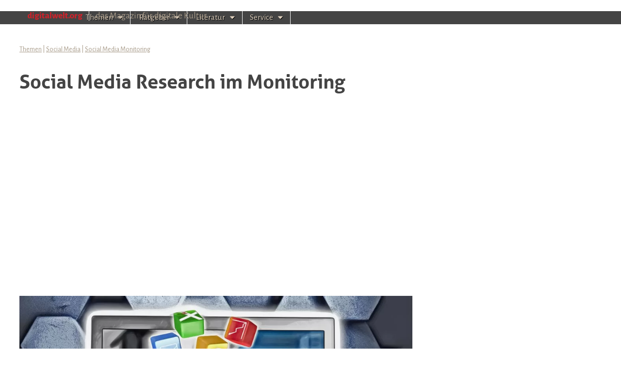

--- FILE ---
content_type: text/html; charset=UTF-8
request_url: https://www.digitalwelt.org/themen/social-media/social-media-monitoring/social-media-research
body_size: 20694
content:
<!DOCTYPE html>
<html lang="de">
<head>
	<!-- Global site tag (gtag.js) - Google Analytics -->
<script async src="https://www.googletagmanager.com/gtag/js?id=UA-77945691-1"></script>
<script>
  window.dataLayer = window.dataLayer || [];
  function gtag(){dataLayer.push(arguments);}
  gtag('js', new Date());

  gtag('config', 'UA-77945691-1');
</script>

<link rel="shortcut icon" href="https://www.digitalwelt.org/wp-content/uploads/2020/06/digitalwelt-icon.png" />

	

	<meta charset="UTF-8" />
	<meta name="viewport" content="width=device-width, initial-scale=1.0" />
	<link rel="profile" href="http://gmpg.org/xfn/11" />
	<link rel="pingback" href="https://www.digitalwelt.org/xmlrpc.php" />
	<!--[if IE]><script src="https://www.digitalwelt.org/wp-content/themes/magazine-basic/library/js/html5.js"></script><![endif]-->
	<meta name='robots' content='index, follow, max-image-preview:large, max-snippet:-1, max-video-preview:-1' />
	<style>img:is([sizes="auto" i], [sizes^="auto," i]) { contain-intrinsic-size: 3000px 1500px }</style>
	
	<!-- This site is optimized with the Yoast SEO plugin v23.9 - https://yoast.com/wordpress/plugins/seo/ -->
	<title>Social Media Research: Definition und Herausforderungen</title>
	<meta name="description" content="Social Media Research geht einher mit einem Social Media Monitoring. Doch welche Herausforderungen stellt sich ein ein solches Research?" />
	<meta property="og:locale" content="de_DE" />
	<meta property="og:type" content="article" />
	<meta property="og:title" content="Social Media Research: Definition und Herausforderungen" />
	<meta property="og:description" content="Social Media Research geht einher mit einem Social Media Monitoring. Doch welche Herausforderungen stellt sich ein ein solches Research?" />
	<meta property="og:url" content="https://www.digitalwelt.org/themen/social-media/social-media-monitoring/social-media-research/" />
	<meta property="og:site_name" content="Digitalwelt" />
	<!-- <meta property="article:published_time" content="2017-11-12T11:12:49+00:00" />  -->
	<!-- <meta property="article:modified_time" content="2020-05-19T07:03:54+00:00" />  -->
	<meta property="og:image" content="https://www.digitalwelt.org/wp-content/uploads/2017/11/Social-Media-Research.jpg" />
	<meta name="author" content="Bill von LebenUSA" />
	<meta name="twitter:card" content="summary_large_image" />
	<meta name="twitter:label1" content="Verfasst von" />
	<meta name="twitter:data1" content="Bill von LebenUSA" />
	<meta name="twitter:label2" content="Geschätzte Lesezeit" />
	<meta name="twitter:data2" content="22 Minuten" />
	<script type="application/ld+json" class="yoast-schema-graph">{"@context":"https://schema.org","@graph":[{"@type":"WebPage","@id":"https://www.digitalwelt.org/themen/social-media/social-media-monitoring/social-media-research/","url":"https://www.digitalwelt.org/themen/social-media/social-media-monitoring/social-media-research/","name":"Social Media Research: Definition und Herausforderungen","isPartOf":{"@id":"http://www.digitalwelt.org/#website"},"primaryImageOfPage":{"@id":"https://www.digitalwelt.org/themen/social-media/social-media-monitoring/social-media-research/#primaryimage"},"image":{"@id":"https://www.digitalwelt.org/themen/social-media/social-media-monitoring/social-media-research/#primaryimage"},"thumbnailUrl":"https://www.digitalwelt.org/wp-content/uploads/2017/11/Social-Media-Research.jpg","datePublished":"2017-11-12T11:12:49+00:00","dateModified":"2020-05-19T07:03:54+00:00","author":{"@id":"http://www.digitalwelt.org/#/schema/person/f1f836779e2ebaa68f40be598f7a6212"},"description":"Social Media Research geht einher mit einem Social Media Monitoring. Doch welche Herausforderungen stellt sich ein ein solches Research?","breadcrumb":{"@id":"https://www.digitalwelt.org/themen/social-media/social-media-monitoring/social-media-research/#breadcrumb"},"inLanguage":"de-DE","potentialAction":[{"@type":"ReadAction","target":["https://www.digitalwelt.org/themen/social-media/social-media-monitoring/social-media-research/"]}]},{"@type":"ImageObject","inLanguage":"de-DE","@id":"https://www.digitalwelt.org/themen/social-media/social-media-monitoring/social-media-research/#primaryimage","url":"https://www.digitalwelt.org/wp-content/uploads/2017/11/Social-Media-Research.jpg","contentUrl":"https://www.digitalwelt.org/wp-content/uploads/2017/11/Social-Media-Research.jpg","width":1000,"height":537,"caption":"Social Media Research"},{"@type":"BreadcrumbList","@id":"https://www.digitalwelt.org/themen/social-media/social-media-monitoring/social-media-research/#breadcrumb","itemListElement":[{"@type":"ListItem","position":1,"name":"Home","item":"https://www.digitalwelt.org/"},{"@type":"ListItem","position":2,"name":"DE-Social Media Monitoring","item":"https://www.digitalwelt.org/themen/social-media/social-media-monitoring/"},{"@type":"ListItem","position":3,"name":"Social Media Research im Monitoring"}]},{"@type":"WebSite","@id":"http://www.digitalwelt.org/#website","url":"http://www.digitalwelt.org/","name":"Digitalwelt","description":"Das Magazin für digitale Kultur","potentialAction":[{"@type":"SearchAction","target":{"@type":"EntryPoint","urlTemplate":"http://www.digitalwelt.org/?s={search_term_string}"},"query-input":{"@type":"PropertyValueSpecification","valueRequired":true,"valueName":"search_term_string"}}],"inLanguage":"de-DE"},{"@type":"Person","@id":"http://www.digitalwelt.org/#/schema/person/f1f836779e2ebaa68f40be598f7a6212","name":"Bill von LebenUSA"}]}</script>
	<!-- / Yoast SEO plugin. -->


<link rel='dns-prefetch' href='//cdnjs.cloudflare.com' />
<link rel='dns-prefetch' href='//fonts.googleapis.com' />
<script type="text/javascript">
/* <![CDATA[ */
window._wpemojiSettings = {"baseUrl":"https:\/\/s.w.org\/images\/core\/emoji\/16.0.1\/72x72\/","ext":".png","svgUrl":"https:\/\/s.w.org\/images\/core\/emoji\/16.0.1\/svg\/","svgExt":".svg","source":{"concatemoji":"https:\/\/www.digitalwelt.org\/wp-includes\/js\/wp-emoji-release.min.js?ver=6.8.3"}};
/*! This file is auto-generated */
!function(s,n){var o,i,e;function c(e){try{var t={supportTests:e,timestamp:(new Date).valueOf()};sessionStorage.setItem(o,JSON.stringify(t))}catch(e){}}function p(e,t,n){e.clearRect(0,0,e.canvas.width,e.canvas.height),e.fillText(t,0,0);var t=new Uint32Array(e.getImageData(0,0,e.canvas.width,e.canvas.height).data),a=(e.clearRect(0,0,e.canvas.width,e.canvas.height),e.fillText(n,0,0),new Uint32Array(e.getImageData(0,0,e.canvas.width,e.canvas.height).data));return t.every(function(e,t){return e===a[t]})}function u(e,t){e.clearRect(0,0,e.canvas.width,e.canvas.height),e.fillText(t,0,0);for(var n=e.getImageData(16,16,1,1),a=0;a<n.data.length;a++)if(0!==n.data[a])return!1;return!0}function f(e,t,n,a){switch(t){case"flag":return n(e,"\ud83c\udff3\ufe0f\u200d\u26a7\ufe0f","\ud83c\udff3\ufe0f\u200b\u26a7\ufe0f")?!1:!n(e,"\ud83c\udde8\ud83c\uddf6","\ud83c\udde8\u200b\ud83c\uddf6")&&!n(e,"\ud83c\udff4\udb40\udc67\udb40\udc62\udb40\udc65\udb40\udc6e\udb40\udc67\udb40\udc7f","\ud83c\udff4\u200b\udb40\udc67\u200b\udb40\udc62\u200b\udb40\udc65\u200b\udb40\udc6e\u200b\udb40\udc67\u200b\udb40\udc7f");case"emoji":return!a(e,"\ud83e\udedf")}return!1}function g(e,t,n,a){var r="undefined"!=typeof WorkerGlobalScope&&self instanceof WorkerGlobalScope?new OffscreenCanvas(300,150):s.createElement("canvas"),o=r.getContext("2d",{willReadFrequently:!0}),i=(o.textBaseline="top",o.font="600 32px Arial",{});return e.forEach(function(e){i[e]=t(o,e,n,a)}),i}function t(e){var t=s.createElement("script");t.src=e,t.defer=!0,s.head.appendChild(t)}"undefined"!=typeof Promise&&(o="wpEmojiSettingsSupports",i=["flag","emoji"],n.supports={everything:!0,everythingExceptFlag:!0},e=new Promise(function(e){s.addEventListener("DOMContentLoaded",e,{once:!0})}),new Promise(function(t){var n=function(){try{var e=JSON.parse(sessionStorage.getItem(o));if("object"==typeof e&&"number"==typeof e.timestamp&&(new Date).valueOf()<e.timestamp+604800&&"object"==typeof e.supportTests)return e.supportTests}catch(e){}return null}();if(!n){if("undefined"!=typeof Worker&&"undefined"!=typeof OffscreenCanvas&&"undefined"!=typeof URL&&URL.createObjectURL&&"undefined"!=typeof Blob)try{var e="postMessage("+g.toString()+"("+[JSON.stringify(i),f.toString(),p.toString(),u.toString()].join(",")+"));",a=new Blob([e],{type:"text/javascript"}),r=new Worker(URL.createObjectURL(a),{name:"wpTestEmojiSupports"});return void(r.onmessage=function(e){c(n=e.data),r.terminate(),t(n)})}catch(e){}c(n=g(i,f,p,u))}t(n)}).then(function(e){for(var t in e)n.supports[t]=e[t],n.supports.everything=n.supports.everything&&n.supports[t],"flag"!==t&&(n.supports.everythingExceptFlag=n.supports.everythingExceptFlag&&n.supports[t]);n.supports.everythingExceptFlag=n.supports.everythingExceptFlag&&!n.supports.flag,n.DOMReady=!1,n.readyCallback=function(){n.DOMReady=!0}}).then(function(){return e}).then(function(){var e;n.supports.everything||(n.readyCallback(),(e=n.source||{}).concatemoji?t(e.concatemoji):e.wpemoji&&e.twemoji&&(t(e.twemoji),t(e.wpemoji)))}))}((window,document),window._wpemojiSettings);
/* ]]> */
</script>
		
	<style id='wp-emoji-styles-inline-css' type='text/css'>

	img.wp-smiley, img.emoji {
		display: inline !important;
		border: none !important;
		box-shadow: none !important;
		height: 1em !important;
		width: 1em !important;
		margin: 0 0.07em !important;
		vertical-align: -0.1em !important;
		background: none !important;
		padding: 0 !important;
	}
</style>
<link rel='stylesheet' id='wp-components-css' href='https://www.digitalwelt.org/wp-includes/css/dist/components/style.min.css?ver=6.8.3' type='text/css' media='all' />
<link rel='stylesheet' id='wp-preferences-css' href='https://www.digitalwelt.org/wp-includes/css/dist/preferences/style.min.css?ver=6.8.3' type='text/css' media='all' />
<link rel='stylesheet' id='wp-block-editor-css' href='https://www.digitalwelt.org/wp-includes/css/dist/block-editor/style.min.css?ver=6.8.3' type='text/css' media='all' />
<link rel='stylesheet' id='wp-reusable-blocks-css' href='https://www.digitalwelt.org/wp-includes/css/dist/reusable-blocks/style.min.css?ver=6.8.3' type='text/css' media='all' />
<link rel='stylesheet' id='wp-patterns-css' href='https://www.digitalwelt.org/wp-includes/css/dist/patterns/style.min.css?ver=6.8.3' type='text/css' media='all' />
<link rel='stylesheet' id='wp-editor-css' href='https://www.digitalwelt.org/wp-includes/css/dist/editor/style.min.css?ver=6.8.3' type='text/css' media='all' />
<link rel='stylesheet' id='block-robo-gallery-style-css-css' href='https://www.digitalwelt.org/wp-content/plugins/robo-gallery/includes/extensions/block/dist/blocks.style.build.css?ver=3.2.22' type='text/css' media='all' />
<link rel='stylesheet' id='popup-overlay-style-css' href='https://www.digitalwelt.org/wp-content/plugins/after-comment-prompts/assets/css/style.min.css?ver=1' type='text/css' media='all' />
<link rel='stylesheet' id='cpsh-shortcodes-css' href='https://www.digitalwelt.org/wp-content/plugins/column-shortcodes//assets/css/shortcodes.css?ver=1.0.1' type='text/css' media='all' />
<link rel='stylesheet' id='google_fonts-css' href='//fonts.googleapis.com/css?family=Cantata+One|Lato:300,700' type='text/css' media='all' />
<link rel='stylesheet' id='theme_stylesheet-css' href='https://www.digitalwelt.org/wp-content/themes/magazine-basic/style.css?ver=4.5' type='text/css' media='all' />
<link rel='stylesheet' id='bluemedia-style-css' href='https://www.digitalwelt.org/wp-content/themes/magazine-basic/css/2020.css?ver=1.7' type='text/css' media='all' />
<link rel='stylesheet' id='font_awesome-css' href='https://www.digitalwelt.org/wp-content/themes/magazine-basic/library/css/font-awesome.css?ver=4.3.0' type='text/css' media='all' />
<link rel='stylesheet' id='tablepress-default-css' href='https://www.digitalwelt.org/wp-content/plugins/tablepress/css/build/default.css?ver=2.4' type='text/css' media='all' />
<link rel='stylesheet' id='__EPYT__style-css' href='https://www.digitalwelt.org/wp-content/plugins/youtube-embed-plus/styles/ytprefs.min.css?ver=14.2.1.2' type='text/css' media='all' />
<style id='__EPYT__style-inline-css' type='text/css'>

                .epyt-gallery-thumb {
                        width: 33.333%;
                }
                
</style>
<link rel='stylesheet' id='wp-paginate-css' href='https://www.digitalwelt.org/wp-content/plugins/wp-paginate/css/wp-paginate.css?ver=2.2.2' type='text/css' media='screen' />
<script type="text/javascript" src="https://www.digitalwelt.org/wp-includes/js/jquery/jquery.min.js?ver=3.7.1" id="jquery-core-js"></script>
<script type="text/javascript" src="https://www.digitalwelt.org/wp-includes/js/jquery/jquery-migrate.min.js?ver=3.4.1" id="jquery-migrate-js"></script>
<script type="text/javascript" src="https://cdnjs.cloudflare.com/ajax/libs/jquery-validate/1.19.0/jquery.validate.min.js?ver=6.8.3" id="comment-validate-js"></script>
<script type="text/javascript" id="__ytprefs__-js-extra">
/* <![CDATA[ */
var _EPYT_ = {"ajaxurl":"https:\/\/www.digitalwelt.org\/wp-admin\/admin-ajax.php","security":"3d15bfbeec","gallery_scrolloffset":"20","eppathtoscripts":"https:\/\/www.digitalwelt.org\/wp-content\/plugins\/youtube-embed-plus\/scripts\/","eppath":"https:\/\/www.digitalwelt.org\/wp-content\/plugins\/youtube-embed-plus\/","epresponsiveselector":"[\"iframe.__youtube_prefs_widget__\"]","epdovol":"1","version":"14.2.1.2","evselector":"iframe.__youtube_prefs__[src], iframe[src*=\"youtube.com\/embed\/\"], iframe[src*=\"youtube-nocookie.com\/embed\/\"]","ajax_compat":"","maxres_facade":"eager","ytapi_load":"light","pause_others":"","stopMobileBuffer":"1","facade_mode":"","not_live_on_channel":"","vi_active":"","vi_js_posttypes":[]};
/* ]]> */
</script>
<script type="text/javascript" src="https://www.digitalwelt.org/wp-content/plugins/youtube-embed-plus/scripts/ytprefs.min.js?ver=14.2.1.2" id="__ytprefs__-js"></script>
<link rel="https://api.w.org/" href="https://www.digitalwelt.org/wp-json/" /><link rel="alternate" title="JSON" type="application/json" href="https://www.digitalwelt.org/wp-json/wp/v2/posts/15229" /><link rel="EditURI" type="application/rsd+xml" title="RSD" href="https://www.digitalwelt.org/xmlrpc.php?rsd" />
<link rel='shortlink' href='https://www.digitalwelt.org/?p=15229' />
<link rel="alternate" title="oEmbed (JSON)" type="application/json+oembed" href="https://www.digitalwelt.org/wp-json/oembed/1.0/embed?url=https%3A%2F%2Fwww.digitalwelt.org%2Fthemen%2Fsocial-media%2Fsocial-media-monitoring%2Fsocial-media-research" />
<link rel="alternate" title="oEmbed (XML)" type="text/xml+oembed" href="https://www.digitalwelt.org/wp-json/oembed/1.0/embed?url=https%3A%2F%2Fwww.digitalwelt.org%2Fthemen%2Fsocial-media%2Fsocial-media-monitoring%2Fsocial-media-research&#038;format=xml" />
<!-- Advance Canonical URL (Basic) --><link rel="canonical" content="https://www.digitalwelt.org/themen/social-media/social-media-monitoring/social-media-research"><!-- Advance Canonical URL --><style>
.popup_background {
	}
.comment-prompt-modal-wrap{
	}
.popupoverlay-close {
	}
</style>
<!-- Hoo hreflang tags -->
<!-- / Hoo hreflang tags -->
		<script>
			document.documentElement.className = document.documentElement.className.replace('no-js', 'js');
		</script>
				<style>
			.no-js img.lazyload {
				display: none;
			}

			figure.wp-block-image img.lazyloading {
				min-width: 150px;
			}

						.lazyload, .lazyloading {
				opacity: 0;
			}

			.lazyloaded {
				opacity: 1;
				transition: opacity 400ms;
				transition-delay: 0ms;
			}

					</style>
		<style>
#site-title a,#site-description{position:absolute !important;clip:rect(1px 1px 1px 1px);clip:rect(1px, 1px, 1px, 1px)}
#page{background-color:#ffffff}
.entry-meta a,.entry-content a,.widget a{color:#3D97C2}
</style>
	<meta name="generator" content="Elementor 3.25.10; features: additional_custom_breakpoints, e_optimized_control_loading; settings: css_print_method-external, google_font-enabled, font_display-auto">

<!-- Dynamic Widgets by QURL loaded - http://www.dynamic-widgets.com //-->
			<style>
				.e-con.e-parent:nth-of-type(n+4):not(.e-lazyloaded):not(.e-no-lazyload),
				.e-con.e-parent:nth-of-type(n+4):not(.e-lazyloaded):not(.e-no-lazyload) * {
					background-image: none !important;
				}
				@media screen and (max-height: 1024px) {
					.e-con.e-parent:nth-of-type(n+3):not(.e-lazyloaded):not(.e-no-lazyload),
					.e-con.e-parent:nth-of-type(n+3):not(.e-lazyloaded):not(.e-no-lazyload) * {
						background-image: none !important;
					}
				}
				@media screen and (max-height: 640px) {
					.e-con.e-parent:nth-of-type(n+2):not(.e-lazyloaded):not(.e-no-lazyload),
					.e-con.e-parent:nth-of-type(n+2):not(.e-lazyloaded):not(.e-no-lazyload) * {
						background-image: none !important;
					}
				}
			</style>
					<style type="text/css" id="wp-custom-css">
			
.nav-next a {
    display: none !important;
}

.nav-previous {
    display: none !important;
}

a.prev.page-numbers {
    color: #fff;
    text-decoration: none;
    border-style: solid;
    background: #592512;
    border-radius: 8px;
    border-color: #592512;
    padding: 3px 12px 3px 12px;
}

a.page-numbers {
    color: #fff;
    text-decoration: none;
    border-style: solid;
    background: #592512;
    border-radius: 8px;
    border-color: #592512;
    padding: 3px 12px 3px 12px;
}

span.page-numbers.current {
    color: #592512;
    text-decoration: none;
    border-style: solid;
    background: #ffffff;
    border-radius: 8px;
    border-color: #592512;
    padding: 3px 12px 3px 12px;
}

/* alert message*/
p#wait_approval {
    border-radius: 4px;
    text-align: center;
    padding-bottom: 20px;
    color: black;
}

.wdpajax-error{   
    border:1px solid #f9d9c9;   
    padding:5px;   
    color:#ff3311;   
}  
.wdpajax-success{   
    border:1px solid #339933;   
    padding:5px;   
    color:#339933;   
}  
label.error{   
    float:none !important;   
    padding-left:5px;   
    color:#ff3311;   
} 


		</style>
				<!-- Google Tag Manager -->
<script>(function(w,d,s,l,i){w[l]=w[l]||[];w[l].push({'gtm.start':
new Date().getTime(),event:'gtm.js'});var f=d.getElementsByTagName(s)[0],
j=d.createElement(s),dl=l!='dataLayer'?'&l='+l:'';j.async=true;j.src=
'https://www.googletagmanager.com/gtm.js?id='+i+dl;f.parentNode.insertBefore(j,f);
})(window,document,'script','dataLayer','GTM-WQSN2HL');</script>
<!-- End Google Tag Manager -->
<meta name="google-site-verification" content="ADDKginj4_MiJ0HCjT0MsXe6PVyFwLJlGe0gH4EwX4M" />
<script src="https://www.google.com/recaptcha/api.js"></script>
	</head>

<body class="wp-singular post-template-default single single-post postid-15229 single-format-standard wp-theme-magazine-basic elementor-default elementor-kit-19139">
<!-- Google Tag Manager (noscript) -->
<noscript><iframe src="https://www.googletagmanager.com/ns.html?id=GTM-WQSN2HL"
height="0" width="0" style="display:none;visibility:hidden"></iframe></noscript>
<!-- End Google Tag Manager (noscript) -->
		<header id="header" role="banner">
			<div class="c12">
			<div id="mobile-menu">
				<a href="#" class="left-menu"><i class="fa fa-reorder"></i></a>
				<a href="#"><i class="fa fa-search"></i></a>
			</div>
			<div id="drop-down-search"><form role="search" method="get" class="search-form" action="https://www.digitalwelt.org/">
				<label>
					<span class="screen-reader-text">Suche nach:</span>
					<input type="search" class="search-field" placeholder="Suche &hellip;" value="" name="s" />
				</label>
				<input type="submit" class="search-submit" value="Suche" />
			</form></div>

						

							<section id="digitalwelt">
					<a href="https://www.digitalwelt.org" title="Digitalwelt" rel="home"><img id="header-img" data-src="https://www.digitalwelt.org/wp-content/themes/magazine-basic/dw-de.png" alt="Digitalwelt" src="[data-uri]" class="lazyload"><noscript><img id="header-img" src="https://www.digitalwelt.org/wp-content/themes/magazine-basic/dw-de.png" alt="Digitalwelt"></noscript></a>
					<span>digitalwelt.org</span>
					<span>|</span>
										<span>das Magazin für digitale Kultur</span>
										<div></div>
					<a class="flag" href="https://www.digitalwelt.org/en/" title="English"><img data-src="https://www.digitalwelt.org/wp-content/themes/magazine-basic/flag-usa.gif" alt="English" src="[data-uri]" class="lazyload"><noscript><img src="https://www.digitalwelt.org/wp-content/themes/magazine-basic/flag-usa.gif" alt="English"></noscript></a>
					<a class="flag" href="https://www.digitalwelt.org" title="Deutsche"><img data-src="https://www.digitalwelt.org/wp-content/themes/magazine-basic/flag-deu.gif" alt="Deutsche" src="[data-uri]" class="lazyload"><noscript><img src="https://www.digitalwelt.org/wp-content/themes/magazine-basic/flag-deu.gif" alt="Deutsche"></noscript></a>
				</section>
							<div id="nav-wrapper" style="">
				<div class="nav-content">
					<nav id="site-navigation" class="menus clearfix" role="navigation">
						<div class="menu">
    <ul>
        <li>
            <a href="https://www.digitalwelt.org/themen">Themen</a>
            <section>
                <div>
                    <ul>
                        <li><a href="https://www.digitalwelt.org/themen/digitale-revolution">Digitale Revolution</a></li>
						<li><a href="https://www.digitalwelt.org/themen/subkulturen">Digitale Subkulturen</a></li>
						<li><a href="https://www.digitalwelt.org/themen/social-media">Social Media</a></li>
                        <li><a href="https://www.digitalwelt.org/themen/raubkopierer-sind-verbrecher">Raubkopierer sind Verbrecher?</a></li>
						<li><a href="https://www.digitalwelt.org/themen/hackerethik">Hackerethik</a></li>
						<li><a href="https://www.digitalwelt.org/themen/kurz-und-schmerzlos">Kurz und schmerzlos</a></li>						
                    </ul>
                </div>
            </section>
        </li>
        <li>
            <a href="https://www.digitalwelt.org/ratgeber/">Ratgeber</a>
            <section>
                <div>
                    <a href="https://www.digitalwelt.org/ratgeber/anonym-surfen">Anonym Surfen</a>
                    <hr>
                    <ul>
                        <li><a href="https://www.digitalwelt.org/ratgeber/anonym-surfen/beste-vpn-anbieter-und-vergleich">Beste VPN Software 2026</a></li>
                        <li><a href="https://www.digitalwelt.org/ratgeber/anonym-surfen/cyberghost-vpn">CyberGhost VPN Test</a></li>
						<li><a href="https://www.digitalwelt.org/ratgeber/anonym-surfen/NordVPN">NordVPN Test</a></li>
                        <li><a href="https://www.digitalwelt.org/ratgeber/anonym-surfen/expressvpn">ExpressVPN Test</a></li>
                        <li><a href="https://www.digitalwelt.org/ratgeber/anonym-surfen/rusvpn">RUSVPN Test</a></li>
						<li><a href="https://www.digitalwelt.org/ratgeber/anonym-surfen/proton-vpn">ProtonVPN Test</a></li>
                        <li><a href="https://www.digitalwelt.org/ratgeber/anonym-surfen/ipvanish-vpn">IPVanish Test</a></li>
						<li><a href="https://www.digitalwelt.org/ratgeber/anonym-surfen/surfshark-vpn">SurfShark VPN Test</a></li>
						<li><a href="https://www.digitalwelt.org/ratgeber/anonym-surfen/hidemyass">Hide My Ass VPN Test</a></li>
						<li><a href="https://www.digitalwelt.org/ratgeber/anonym-surfen/vyprvpn">vypr vpn Test</a></li>
						<li><a href="https://www.digitalwelt.org/ratgeber/anonym-surfen/avast-secureline-vpn">Avast SecureLine VPN Test</a></li>
						<li><a href="https://www.digitalwelt.org/ratgeber/anonym-surfen/avira-phantom-vpn">Avira Phantom VPN Test</a></li>		
					</ul>
                </div>
                <div>
                    <a href="https://www.digitalwelt.org/antivirus"><span>Antivirus</span></a>
                    <hr>
                    <ul>
                        <li><a href="https://www.digitalwelt.org/antivirus/norton-security-test">Norton Security Test</a></li>
                        <li><a href="https://www.digitalwelt.org/antivirus/kaspersky-internet-security/test">Kaspersky Internet Security Test</a></li>
                        <li><a href="https://www.digitalwelt.org/antivirus/mcafee-internet-security/test">McAfee AntiVirus Test</a></li>
                        <li><a href="https://www.digitalwelt.org/antivirus/avg-internet-security/test">AVG Internet Security Test</a></li>
                        <li><a href="https://www.digitalwelt.org/antivirus/avast-internet-security/test">Avast Internet Security Test</a></li>
                        <li><a href="https://www.digitalwelt.org/antivirus/avira-antivirus/test">Avira Antivirus Test</a></li>
					</ul>
                </div>
                <div>
                    <a href="https://www.digitalwelt.org/singleboersen"><span>Beste Singlebörsen</span></a>
                    <hr>
                    <ul>
                        <li><a href="https://www.digitalwelt.org/singleboersen/beziehung">Beziehungsratgeber</a></li>
                        <li><a href="https://www.digitalwelt.org/singleboersen/dating-tipps">Dating-Tipps</a></li>		
						<li><a href="https://www.digitalwelt.org/singleboersen/test/elitepartner">Elite Partner Test 2026</a></li>
						<li>
                            <a href="https://www.digitalwelt.org/singleboersen/partnersuche">Tipps für die Partnersuche</a>
							<nav>
                                <a href="https://www.digitalwelt.org/singleboersen/er-sucht-sie">Er such Sie</a>
                                <a href="https://www.digitalwelt.org/singleboersen/sie-sucht-ihn">Sie sucht Ihn</a>
                                <a href="https://www.digitalwelt.org/singleboersen/sie-sucht-sie">Sie such Sie</a>
                                <a href="https://www.digitalwelt.org/singleboersen/er-sucht-ihn">Er sucht Ihn</a>
                            </nav>
                        </li>
                    </ul>
                </div>
                <div>
                    <a href="https://www.digitalwelt.org/ratgeber/seo">SEO</a>
                    <hr>
                </div>
            </section>
        </li>
<li>
           <a href="https://www.digitalwelt.org/literatur">Literatur</a>
            <section>
                <div>
                    <a href="https://www.digitalwelt.org/no-copy">NO COPY</a>
                    <hr>
                    <ul>
                        <li><a href="https://www.digitalwelt.org/no-copy/covertext">Covertext des Buchs</a></li>
                        <li><a href="https://www.digitalwelt.org/no-copy/inhalt">Kapitelinhalt & kostenlos lesen</a></li>
                        <li><a href="https://www.digitalwelt.org/no-copy/inhalt/autoren">NO COPY-Autoren</a></li>
                        <li><a href="https://www.digitalwelt.org/no-copy/rezensionen">Rezensionen</a></li>
                        <li><a href="https://www.digitalwelt.org/no-copy/archiv/">Archiv-Material</a></li>
                    </ul>
                </div>
                <div>
                    <a href="https://www.digitalwelt.org/hackerland">Hackerland</a>
                    <hr>
                    <ul>
                        <li><a href="https://www.digitalwelt.org/hackerland/covertext">Covertext des Buchs</a></li>
                        <li><a href="https://www.digitalwelt.org/hackerland/inhalt">Kapitelinhalt & kostenlos lesen</a></li>
                        <li><a href="https://www.digitalwelt.org/hackerland/autoren">Hackerland-Autoren</a></li>
                        <li><a href="https://www.digitalwelt.org/hackerland/rezensionen">Rezensionen</a></li>
                        <li><a href="https://www.digitalwelt.org/hackerland/archiv">Archiv-Material</a></li>
                    </ul>
                </div>
                <div>
                    <a href="https://www.digitalwelt.org/hackertales">Hackertales</a>
                    <hr>
                    <ul>
                        <li><a href="https://www.digitalwelt.org/hackertales/covertext">Covertext des Buchs</a></li>
                        <li><a href="https://www.digitalwelt.org/hackertales/inhalt">Kapitelinhalt & kostenlos lesen</a></li>
                        <li><a href="https://www.digitalwelt.org/hackertales/autoren">Hackertales-Autoren</a></li>
                        <li><a href="https://www.digitalwelt.org/hackertales/rezensionen">Rezensionen</a></li>
                        <li><a href="https://www.digitalwelt.org/hackertales/archiv">Archiv-Material</a></li>
                    </ul>
                </div>				
				
                <div>
                    <a href="https://www.digitalwelt.org/hackerkultur"><span>Hackerkultur</span></a>
                    <hr>
                    <ul>
                        <li><a href="https://www.digitalwelt.org/hackerkultur/inhalt">Kapitelinhalt & kostenlos lesen</a></li>
                        <li><a href="https://www.digitalwelt.org/hackertales/autoren">Hackertales-Autoren</a></li>
                     </ul>
                </div>
	
            </section>		
        <li>
            <a href="https://www.digitalwelt.org/service">Service</a>
			<section data-position="classic">
			    <div>
                    <ul>
                        <li><a href="https://www.digitalwelt.org/blogs">Blogs</a></li>
                    </ul>
                </div>	
        </li>
    </ul>
</div>					</nav><!-- #site-navigation -->
				</div>
			</div>

		</div><!-- .c12 -->
	</header><!-- #header.row -->
	<div id="hero-img">
		</div>
		<div id="page" class="grid  ">
		<div id="subheader" class="clearfix">
					<nav id="nav-breadcrumbs" aria-label="Breadcrumb">
				<ul class="clearfix">
									<li itemscope itemtype="http://data-vocabulary.org/Breadcrumb" id="https://www.digitalwelt.org/themen" itemhref="https://www.digitalwelt.org/themen" style="float:left">
												<a href="https://www.digitalwelt.org/themen" itemprop="url"><span itemprop="title">Themen</span></a></li><span style="display:block;float:left">&nbsp;|&nbsp;</span>					<li itemscope itemtype="http://data-vocabulary.org/Breadcrumb" id="https://www.digitalwelt.org/themen/social-media" itemprop="child"itemhref="https://www.digitalwelt.org/themen/social-media" style="float:left">
												<a href="https://www.digitalwelt.org/themen/social-media" itemprop="url"><span itemprop="title">Social Media</span></a></li><span style="display:block;float:left">&nbsp;|&nbsp;</span>					<li itemscope itemtype="http://data-vocabulary.org/Breadcrumb" id="https://www.digitalwelt.org/themen/social-media/social-media-monitoring" itemprop="child"itemhref="https://www.digitalwelt.org/themen/social-media/social-media-monitoring" style="float:left">
												<a href="https://www.digitalwelt.org/themen/social-media/social-media-monitoring" itemprop="url"><span itemprop="title">Social Media Monitoring</span></a></li>				</ul>
			</nav>
					</div>
				<h1>Social Media Research im Monitoring</h1>
		<h2></h2>
				<div id="main" class="row" style="margin-top:15px"><!--YY:string(0) ""
-->	<main>
		<article>
		<p><section style="background-image:inherit" id="client-cta" data-bg-image="url(https://www.digitalwelt.org/wp-content/uploads/2020/05/Social-Media-Monitoring-Agentur-Banner.jpg)" class="lazyload">
	<div>
				<img decoding="async" data-src="https://www.digitalwelt.org/wp-content/uploads/2020/05/Bestes-Social-Media-Monitoring.jpg" alt="Bestes-Social-Media-Monitoring" src="[data-uri]" class="lazyload" style="--smush-placeholder-width: 358px; --smush-placeholder-aspect-ratio: 358/214;"><noscript><img decoding="async" src="https://www.digitalwelt.org/wp-content/uploads/2020/05/Bestes-Social-Media-Monitoring.jpg" alt="Bestes-Social-Media-Monitoring"></noscript>
				<div>
			<span>Social Media Monitoring Agenturen 2026</span>
			<span>Welche sind die größten Social Listening Agenturen?</span>
			<p></p>
			<a href="https://www.digitalwelt.org/themen/social-media/social-media-monitoring/anbieter">LISTE ANSCHAUEN</a>
		</div>
	</div>
</section>
</p>
<p><img fetchpriority="high" decoding="async" class="aligncenter size-full wp-image-15237" src="https://www.digitalwelt.org/wp-content/uploads/2017/11/Social-Media-Research.jpg" alt="Social Media Research" width="1000" height="537" srcset="https://www.digitalwelt.org/wp-content/uploads/2017/11/Social-Media-Research.jpg 1000w, https://www.digitalwelt.org/wp-content/uploads/2017/11/Social-Media-Research-150x81.jpg 150w, https://www.digitalwelt.org/wp-content/uploads/2017/11/Social-Media-Research-300x161.jpg 300w, https://www.digitalwelt.org/wp-content/uploads/2017/11/Social-Media-Research-768x412.jpg 768w, https://www.digitalwelt.org/wp-content/uploads/2017/11/Social-Media-Research-560x301.jpg 560w, https://www.digitalwelt.org/wp-content/uploads/2017/11/Social-Media-Research-260x140.jpg 260w, https://www.digitalwelt.org/wp-content/uploads/2017/11/Social-Media-Research-160x86.jpg 160w" sizes="(max-width: 1000px) 100vw, 1000px" /></p>
<p><sub>von Arne Zaefferer</sub></p>
<p><strong>Unter Social Media Research versteht man die Analyse und Bewertung von User Generated Content im Web.</strong></p>
<p>Im Grunde erweitert Social Media Research die klassische Marktforschung um eine weitere Säule, die des Social Media. Während noch in der klassischen Marktforschung Umfragen und Erhebungen sowie der Einkauf von Markt- und Presseberichten im Vordergrund standen, benutzt Social Media Research das Social Web, um neuere und vor allem schnellere Daten zu erheben. Durch den freien und für die Unternehmen zugänglichen Datenbestand bietet das Social Web für die Marktforschung eine willkommene Chance, um an relevante Daten zu gelangen. Zudem waren im Netz noch nie zuvor so viele Konsumenten auf diese Art und Weise vernetzt oder zeigten Konsumentenmeinungen auf das Kaufverhalten eine solch steuernde Wirkung. Um weiterhin wettbewerbsfähig zu bleiben, zwingt die aktuelle Marktsituation die Unternehmen geradezu, Meinungen der User im Web auszuwerten.</p>
<p><strong>Einleitung</strong></p>
<hr />
<h3>Definition Internet-Foren</h3>
<p>Der Begriff Forum stammt aus dem Lateinischen und bedeutet Marktplatz . Im römischen Reich wurde das kulturelle und wirtschaftliche Zentrum einer Stadt als Forum bezeichnet. Menschen trafen sich an diesen Orten nicht nur zum Handel oder zum Reden, sondern es wurden auch Gerichtsverhandlungen oder Gladiatorenkämpfe auf einem Forum abgehalten. Aus diesem Begriff prägten sich moderne Foren, die meist reale Orte repräsentieren, an denen Menschen sich treffen und in Form von Unterhaltungen, Vorträgen oder Kunst austauschen.</p>
<p><img decoding="async" class="aligncenter size-full wp-image-15231 lazyload" data-src="https://www.digitalwelt.org/wp-content/uploads/2017/11/Internet-Forum.gif" alt="Internet-Forum" width="375" height="571" src="[data-uri]" style="--smush-placeholder-width: 375px; --smush-placeholder-aspect-ratio: 375/571;" /><noscript><img decoding="async" class="aligncenter size-full wp-image-15231" src="https://www.digitalwelt.org/wp-content/uploads/2017/11/Internet-Forum.gif" alt="Internet-Forum" width="375" height="571" /></noscript></p>
<p>Diese Orte befinden sich seit vielen Jahren in virtueller Form im Internet. Menschen können sich dort treffen und Gedanken, Meinungen und Erfahrungen austauschen. Das moderne Forum wird als &#8222;ein technisch basierter, thematisch orientierter Diskussionsraum auf der Grundlage des World Wide Web&#8220; definiert. Plattformen dieser Art, in denen private Nutzer Inhalte im Internet veröffentlichen können, existierten bereits vor der Verbreitung des Internets als Massenmedium in den 90er Jahren.</p>
<p>Bereits 1979 entwickelten Tom Truscott und Jim Ellis das Usenet, welches den Nachrichtenaustausch zwischen zwei Computern über die Telefonleitung ermöglichen sollte. Zu dieser Zeit war der Begriff Forum jedoch noch nicht besonders ausgeprägt. Der Austausch von Nachrichten erfolgte über sogenannte Newsgroups. Diese entsprachen den heute noch verwendeten Mailinglisten, mit denen Benutzer Nachrichten abonnieren und diese mittels eines Newsreaders empfangen, lesen und beantworten können. Ein Newsreader lässt sich mit einem Programm zum Empfangen und Senden von E-Mails vergleichen.</p>
<h3>Meinungen und Aussagen</h3>
<div id="c28" class="csc-default">
<p class="bodytext">In Anlehnung an den inzwischen stark geprägten Begriff Social Media, welcher auf Deutsch auch soziale Medien genannt wird und soziale Netzwerke und Netzgemeinschaften im Internet beschreibt , soll in dieser Arbeit der Begriff Social Research verwendet werden. Gemeint sind damit die Analyse und die Erschließung der zuvor definierten Meinungen und Aussagen in Internet-Foren. Die Art und Weise wie die Inhalte zuvor zur Analyse erschlossen werden, soll dabei vernachlässigt werden. Es wird vorausgesetzt, dass Inhalte zum Beispiel über eine Software eingelesen und über eine Datenbank zur Verfügung gestellt werden. Über eine Oberfläche kann nach dem Vorkommen von bestimmten Schlagwörtern in Beiträgen recherchiert werden. Dies bedeutet nicht, dass die Erschließung der Quellen nicht zu dem gesamten Prozess der Analyse gehört. Bereits zu Beginn müssen wichtige Aspekte beachtet werden. Jedoch wird die Technik, wie diese Beiträge durch eine Software aus dem Internet in eine strukturierte Datenbank überführt werden, in dieser Arbeit vorausgesetzt.</p>
<p>Die gefundenen Beiträge werden entweder intellektuell, d.h. durch das Lesen und Analysieren eines Menschen oder automatisch durch eine dafür vorgesehene Software erschlossen. Auf die genauen Unterschiede zwischen automatischer und intellektueller Analyse wird im Verlauf dieser Arbeit im Detail eingegangen. Beide Verfahren haben jedoch das Ziel, die Aussagen und Meinungen zu filtern und zu kategorisieren, um so die Meinungen, aber auch Empfindungen und Eindrücke von Kunden und potentiellen Kunden zu ermitteln. Die im Internet zu findenden Informationen lassen sich in zwei wesentliche Klassen einordnen: Fakten und Meinungen. Während Fakten &#8222;objektive Aussagen über eine andere Person, ein Objekt oder einen Prozess sind, stellen Meinungen subjektive und häufig emotionsbasierte Aussagen dar.&#8220;</p>
<p>Diese Meinungen werden im Social Research als Sentiments bezeichnet. Bei einem Sentiment handelt es sich folglich &#8222;um eine Stimmung, eine Empfindung oder eine auf einer Emotion basierende Meinung, die eine Person hat.&#8220; Bei der Bewertung eines Sentiments werden primär drei Kategorien positiv, negativ und neutral unterschieden.</p>
<p>Beiträge in Foren werden beobachtet und ausgewertet. Dieser Vorgang wird als Monitoring oder genauer Social-Media-Monitoring, Web-Monitoring oder Social Listening bezeichnet. Foren bieten für Unternehmen aus den verschiedensten Branchen eine große Chance, von ihren Kunden ein Feedback zu bekommen. Im Internet können die Meinungen von jedem gelesen und analysiert werden, eben auch von den Unternehmen selbst. Social Research kann schneller als eine klassische Marktforschung sein, wenn die Analyse zeitgleich mit bestimmten Ereignissen durchgeführt wird. So können Reaktionen auf eine Ankündigung, auf die Veröffentlichung eines neuen Produkts oder sonstige Vorkommnisse, die den Markt betreffen, innerhalb von Sekunden erfasst werden. Dies hat den großen Vorteil, dass bei negativen Aussagen schnell reagiert werden kann und so Imageschäden für das Unternehmen oder ein Produkt abgewendet werden können. Social Media Monitoring bietet die Möglichkeit das öffentliche Meinungsbild zu beobachten und zu kontrollieren. Peter Kruck, Leiter einer Studie des Bochumer Instituts für Angewandte Kommunikationsforschung (BIFAK), stellt bereits im Jahr 2005 fest, was bei vielen Unternehmen heute immer noch keine Verbreitung gefunden hat: &#8222;Unglaubliche 78,8 Prozent der Befragten wünschen sich, dass Unternehmen sich der Foren bedienen, um die Wünsche und Bedürfnisse ihrer Kunden besser kennen zu lernen.&#8220;</p>
<p>Das Beobachten der Inhalte im Internet ist aber nur der erste Schritt. Die Meinungen und Probleme seiner Kunden zu kennen, ist die Voraussetzung, um darauf reagieren zu können. So ist es wichtig, dass Prozesse in einem Unternehmen geschaffen werden, die das Vorgehen bei der Analyse und den möglichen Maßnahmen klar definieren. Eine in den vergangenen Jahren häufig aufgetretene Form, auf negative Reaktionen im Internet zu reagieren, war es, selbst Beiträge im Internet zu verfassen. Hierbei wurden häufig Dritte engagiert oder die Beiträge wurden mit erfundenen Avataren verfasst. Für die Gemeinschaft im Internet sollte dabei nicht erkenntlich sein, wer der tatsächliche Autor der Beiträge ist und somit der Anschein von Objektivität gewahrt werden. Kunden mit positiven Meinungen sollten imitiert werden. Ein prominentes Beispiel hierfür ist der Computerperipherie-Hersteller Belkin. Dieser gab im Jahr 2009 zu, Nutzer im Internet bezahlt zu haben, damit sie positive Bewertungen bei der Plattform Amazon.com schreiben. Das Unternehmen entschuldigte sich später dafür, die Bewertungen wurden gelöscht.</p>
<p>Neben der Möglichkeit eigene Produkte besonders gut zu bewerten, gibt es auch Fälle, bei denen Anbieter die Produkte direkter Konkurrenz negativ bewerten lassen. Der betroffene Verlag Galileo Press fand nach eigenen Recherchen heraus, &#8222;dass seit 2004 an die 1.000 gefälschte Rezensionen im Bereich Computerbuch bei Amazon eingestellt wurden. Die Identität von weit mehr als 100 Rezensenten ist gefälscht. Mehr als 150 IT-Bücher und -Videolernkurse aus nahezu allen Themenbereichen sind Gegenstand fingierter Kundenbesprechungen.&#8220;</p>
<p>Es bleibt zu hoffen, dass Gemeinschaft und Erfahrung im Internet sich weiter entwickeln, so dass zukünftig gefälschte Beiträge noch schneller erkannt und verurteilt werden. Im Forum quake.ingame.de schreibt ein vermeintlicher User einen Beitrag über eine Ferienanlage und lobt darin ein Schwimmbad als das &#8222;wahrscheinlich genialste Schwimmbad überhaupt.&#8220; Hinzu kommt ein Link zu einem Werbespot der Ferienanlage. Dieser Spot liegt auf dem Server einer Agentur, die für den Betreiber der Anlage Online Marketing betreibt. Solche Versuche Kundenmeinungen zu fälschen, werden häufig von der Forengemeinschaft entlarvt und mit Löschung und Sperrungen bestraft. Social Media Monitoring bietet somit für Unternehmen auch die Möglichkeit, gefälschte negative Beiträge von Konkurrenten zu erkennen. Für das Schreiben von Beiträgen in Foren ist inzwischen ein regelrechter Markt entstanden. Ein Beitrag kostet zwischen 30 Cent und 1 Euro. Die Angebote dafür sind für jeden in Foren einsehbar. Die Suche nach der Phrase forenposter gesucht erzielt bei Google 4,5 Millionen Treffer. Jedoch muss erwähnt werden, dass es üblich ist, neue Foren mit gekauften Beiträgen zu füllen, damit für neue Nutzer Anreize entstehen, sich in diesem Forum zu beteiligen.</p>
<p class="bodytext">Neben einer direkten Einflussnahme von Entscheidungsträgern gibt es, bekannt aus klassischen PR-Methoden, auch eine indirekte Strategie. Diese wird als Astroturfing bezeichnet und versucht über gezielte Maßnahmen eine &#8222;künstliche Inszenierung von Massen oder Öffentlichkeiten&#8220; zu erreichen. Das Bilden dieser &#8222;Lobbygruppen, die (…) sich als Bürgerinitiative ausgeben, obwohl sie von der Industrie gesponsert werden&#8220; , stellt eine Gefahr für das Internet dar.</p>
<p class="bodytext">Der aufwändigere und häufig kostenintensivere Weg für Unternehmen ist es, ehrlich auf negative Beiträge zu reagieren. Verschiedene Unternehmen nutzen diese Möglichkeit bereits und treten mit eigenen Avataren in Foren auf, um den Nutzern Hilfestellung zu geben, auf Fragen zu antworten und Falschaussagen zu korrigieren. Ein Avatar stellt eine &#8222;graphische Darstellung, Animation, Karikatur o.Ä. [als Verkörperung des Benutzers] im Cyberspace&#8220; dar. Er steht somit stellvertretend für eine oder mehrere real existierende Personen oder in diesem Fall stellvertretend für ein Unternehmen. Hierbei spielen Authentizität, Offenheit und Transparenz eine große Rolle. Der Telekommunikationsanbieter Versatel tritt mit einem Avatar in verschiedenen Foren und bei Twitter auf. Jedoch verbirgt sich hinter dem Avatar ein Team von Mitarbeitern, welches für die User nicht erkenntlich ist. Die Beiträge enden immer mit Gruß Versa. Klaus Eck verfasste in seinem Blog PR Blogger daraufhin einen Artikel mit dem Titel Vertrauen Sie einem Avatar? Versatel intransparent in Social Media.</p>
<p class="bodytext">Der Konkurrent Deutsche Telekom geht dabei etwas geschickter vor. Hier werden die Tweets mit Initialen von sieben Mitarbeitern, die sich um Kundenanliegen bei Twitter kümmern, gekennzeichnet. Ob diese die Tweets am Ende tatsächlich selber verfasst haben, bleibt offen. Investitionen des Unternehmens in Form von Aufwand, Geld und auch Mut werden vorausgesetzt, bieten aber die Chance unmittelbar auf mögliche Imageschäden zu reagieren. Eine weitere Möglichkeit besteht darin langfristig auf negative Kritik zu reagieren, indem die Dienstleistung oder das Produkt abgeändert wird. Wird zum Beispiel ein häufiger Defekt an einem Produkt in Foren diskutiert, kann der Hersteller darauf reagieren, indem er bei der Entwicklung von weiteren Produkten auf diesen Fehler eingeht und ihn im Idealfall behebt.</p>
<h3>Definition Social Research</h3>
<p>In Anlehnung an den inzwischen stark geprägten Begriff Social Media, welcher auf Deutsch auch soziale Medien genannt wird und soziale Netzwerke und Netzgemeinschaften im Internet beschreibt , soll in dieser Arbeit der Begriff Social Research verwendet werden. Gemeint sind damit die Analyse und die Erschließung der zuvor definierten Meinungen und Aussagen in Internet-Foren. Die Art und Weise wie die Inhalte zuvor zur Analyse erschlossen werden, soll dabei vernachlässigt werden. Es wird vorausgesetzt, dass Inhalte zum Beispiel über eine Software eingelesen und über eine Datenbank zur Verfügung gestellt werden. Über eine Oberfläche kann nach dem Vorkommen von bestimmten Schlagwörtern in Beiträgen recherchiert werden. Dies bedeutet nicht, dass die Erschließung der Quellen nicht zu dem gesamten Prozess der Analyse gehört. Bereits zu Beginn müssen wichtige Aspekte beachtet werden. Jedoch wird die Technik, wie diese Beiträge durch eine Software aus dem Internet in eine strukturierte Datenbank überführt werden, in dieser Arbeit vorausgesetzt.</p>
<p>Die gefundenen Beiträge werden entweder intellektuell, d.h. durch das Lesen und Analysieren eines Menschen oder automatisch durch eine dafür vorgesehene Software erschlossen. Auf die genauen Unterschiede zwischen automatischer und intellektueller Analyse wird im Verlauf dieser Arbeit im Detail eingegangen. Beide Verfahren haben jedoch das Ziel, die Aussagen und Meinungen zu filtern und zu kategorisieren, um so die Meinungen, aber auch Empfindungen und Eindrücke von Kunden und potentiellen Kunden zu ermitteln. Die im Internet zu findenden Informationen lassen sich in zwei wesentliche Klassen einordnen: Fakten und Meinungen. Während Fakten &#8222;objektive Aussagen über eine andere Person, ein Objekt oder einen Prozess sind, stellen Meinungen subjektive und häufig emotionsbasierte Aussagen dar.&#8220; Diese Meinungen werden im Social Research als Sentiments bezeichnet. Bei einem Sentiment handelt es sich folglich &#8222;um eine Stimmung, eine Empfindung oder eine auf einer Emotion basierende Meinung, die eine Person hat.&#8220; Bei der Bewertung eines Sentiments werden primär drei Kategorien positiv, negativ und neutral unterschieden.</p>
<p>Beiträge in Foren werden beobachtet und ausgewertet. Dieser Vorgang wird als Monitoring oder genauer Social Media Monitoring oder Internet-Monitoring bezeichnet. Foren bieten für Unternehmen aus den verschiedensten Branchen eine große Chance, von ihren Kunden ein Feedback zu bekommen. Im Internet können die Meinungen von jedem gelesen und analysiert werden, eben auch von den Unternehmen selbst. Social Research kann schneller als eine klassische Marktforschung sein, wenn die Analyse zeitgleich mit bestimmten Ereignissen durchgeführt wird. So können Reaktionen auf eine Ankündigung, auf die Veröffentlichung eines neuen Produkts oder sonstige Vorkommnisse, die den Markt betreffen, innerhalb von Sekunden erfasst werden. Dies hat den großen Vorteil, dass bei negativen Aussagen schnell reagiert werden kann und so Imageschäden für das Unternehmen oder ein Produkt abgewendet werden können. Social Media Monitoring bietet die Möglichkeit das öffentliche Meinungsbild zu beobachten und zu kontrollieren. Peter Kruck, Leiter einer Studie des Bochumer Instituts für Angewandte Kommunikationsforschung (BIFAK), stellt bereits im Jahr 2005 fest, was bei vielen Unternehmen heute immer noch keine Verbreitung gefunden hat: &#8222;Unglaubliche 78,8 Prozent der Befragten wünschen sich, dass Unternehmen sich der Foren bedienen, um die Wünsche und Bedürfnisse ihrer Kunden besser kennen zu lernen.&#8220; Das Beobachten der Inhalte im Internet ist aber nur der erste Schritt. Die Meinungen und Probleme seiner Kunden zu kennen, ist die Voraussetzung, um darauf reagieren zu können. So ist es wichtig, dass Prozesse in einem Unternehmen geschaffen werden, die das Vorgehen bei der Analyse und den möglichen Maßnahmen klar definieren. Eine in den vergangenen Jahren häufig aufgetretene Form, auf negative Reaktionen im Internet zu reagieren, war es, selbst Beiträge im Internet zu verfassen. Hierbei wurden häufig Dritte engagiert oder die Beiträge wurden mit erfundenen Avataren verfasst. Für die Gemeinschaft im Internet sollte dabei nicht erkenntlich sein, wer der tatsächliche Autor der Beiträge ist und somit der Anschein von Objektivität gewahrt werden. Kunden mit positiven Meinungen sollten imitiert werden. Ein prominentes Beispiel hierfür ist der Computerperipherie-Hersteller Belkin. Dieser gab im Jahr 2009 zu, Nutzer im Internet bezahlt zu haben, damit sie positive Bewertungen bei der Plattform Amazon.com schreiben. Das Unternehmen entschuldigte sich später dafür, die Bewertungen wurden gelöscht. Neben der Möglichkeit eigene Produkte besonders gut zu bewerten, gibt es auch Fälle, bei denen Anbieter die Produkte direkter Konkurrenz negativ bewerten lassen. Der betroffene Verlag Galileo Press fand nach eigenen Recherchen heraus, &#8222;dass seit 2004 an die 1.000 gefälschte Rezensionen im Bereich Computerbuch bei Amazon eingestellt wurden. Die Identität von weit mehr als 100 Rezensenten ist gefälscht. Mehr als 150 IT-Bücher und -Videolernkurse aus nahezu allen Themenbereichen sind Gegenstand fingierter Kundenbesprechungen.&#8220; Es bleibt zu hoffen, dass Gemeinschaft und Erfahrung im Internet sich weiter entwickeln, so dass zukünftig gefälschte Beiträge noch schneller erkannt und verurteilt werden. Im Forum quake.ingame.de schreibt ein vermeintlicher User einen Beitrag über eine Ferienanlage und lobt darin ein Schwimmbad als das &#8222;wahrscheinlich genialste Schwimmbad überhaupt.&#8220; Hinzu kommt ein Link zu einem Werbespot der Ferienanlage. Dieser Spot liegt auf dem Server einer Agentur, die für den Betreiber der Anlage Online Marketing betreibt. Solche Versuche Kundenmeinungen zu fälschen, werden häufig von der Forengemeinschaft entlarvt und mit Löschung und Sperrungen bestraft. Social Media Monitoring bietet somit für Unternehmen auch die Möglichkeit, gefälschte negative Beiträge von Konkurrenten zu erkennen. Für das Schreiben von Beiträgen in Foren ist inzwischen ein regelrechter Markt entstanden. Ein Beitrag kostet zwischen 30 Cent und 1 Euro. Die Angebote dafür sind für jeden in Foren einsehbar. Die Suche nach der Phrase forenposter gesucht erzielt bei Google 4,5 Millionen Treffer. Jedoch muss erwähnt werden, dass es üblich ist, neue Foren mit gekauften Beiträgen zu füllen, damit für neue Nutzer Anreize entstehen, sich in diesem Forum zu beteiligen.</p>
<p>Neben einer direkten Einflussnahme von Entscheidungsträgern gibt es, bekannt aus klassischen PR-Methoden, auch eine indirekte Strategie. Diese wird als Astroturfing bezeichnet und versucht über gezielte Maßnahmen eine &#8222;künstliche Inszenierung von Massen oder Öffentlichkeiten&#8220; zu erreichen. Das Bilden dieser &#8222;Lobbygruppen, die (…) sich als Bürgerinitiative ausgeben, obwohl sie von der Industrie gesponsert werden&#8220; , stellt eine Gefahr für das Internet dar.</p>
<p>Der aufwändigere und häufig kostenintensivere Weg für Unternehmen ist es, ehrlich auf negative Beiträge zu reagieren. Verschiedene Unternehmen nutzen diese Möglichkeit bereits und treten mit eigenen Avataren in Foren auf, um den Nutzern Hilfestellung zu geben, auf Fragen zu antworten und Falschaussagen zu korrigieren. Ein Avatar stellt eine &#8222;graphische Darstellung, Animation, Karikatur o.Ä. [als Verkörperung des Benutzers] im Cyberspace&#8220; dar. Er steht somit stellvertretend für eine oder mehrere real existierende Personen oder in diesem Fall stellvertretend für ein Unternehmen. Hierbei spielen Authentizität, Offenheit und Transparenz eine große Rolle. Der Telekommunikationsanbieter Versatel tritt mit einem Avatar in verschiedenen Foren und bei Twitter auf. Jedoch verbirgt sich hinter dem Avatar ein Team von Mitarbeitern, welches für die User nicht erkenntlich ist. Die Beiträge enden immer mit Gruß Versa. Klaus Eck verfasste in seinem Blog PR Blogger daraufhin einen Artikel mit dem Titel Vertrauen Sie einem Avatar? Versatel intransparent in Social Media. Der Konkurrent Deutsche Telekom geht dabei etwas geschickter vor. Hier werden die Tweets mit Initialen von sieben Mitarbeitern, die sich um Kundenanliegen bei Twitter kümmern, gekennzeichnet. Ob diese die Tweets am Ende tatsächlich selber verfasst haben, bleibt offen. Investitionen des Unternehmens in Form von Aufwand, Geld und auch Mut werden vorausgesetzt, bieten aber die Chance unmittelbar auf mögliche Imageschäden zu reagieren. Eine weitere Möglichkeit besteht darin langfristig auf negative Kritik zu reagieren, indem die Dienstleistung oder das Produkt abgeändert wird. Wird zum Beispiel ein häufiger Defekt an einem Produkt in Foren diskutiert, kann der Hersteller darauf reagieren, indem er bei der Entwicklung von weiteren Produkten auf diesen Fehler eingeht und ihn im Idealfall behebt.</p>
<h3>Social Media Research in Unternehmen</h3>
<p>Um den härter werdenden Wettbewerbsdruck und die gestiegenen Kundenforderungen, entstanden durch Liberalisierung und Globalisierung der Märkte, gerecht zu werden, ist es für Unternehmen wichtig, auf die Bedürfnisse der Kunden abgestimmte Problemlösungen anzubieten. Voraussetzung dafür ist es, die Wünsche der Kunden genau zu kennen. Social Media findet heute bereits in zahlreichen Unternehmen eine wichtige Bedeutung. So stellt jede vierte Firma zusätzliche finanzielle Mittel für die Kommunikation im Social Web bereit, jedoch nur ein Drittel aller Unternehmen verfügt über eine Social Media Strategie. Das Netz bietet Unternehmen viele Möglichkeiten, birgt gleichzeitig aber auch große Gefahren. Wie das Internet zur Gefahr werden kann, zeigt ein weiteres prominentes Beispiel des Fahrradschlossherstellers Kryptonite. Auf der Videoplattform YouTube wurden Videos veröffentlicht, die zeigen, wie teure Fahrradschlösser dieses Herstellers mit sehr einfachen Mitteln geöffnet werden konnten. Innerhalb weniger Tage formte sich im Internet eine Protestbewegung, auch die New York Times berichtete über die Situation. Kryptonite reagierte erst sehr spät mit Umtauschangeboten, das Image des Unternehmens hatte zu diesem Zeitpunkt bereits deutlich gelitten. Durch das Entstehen zahlreicher Blogs und Verbraucherforen in den vergangenen Jahren wurden die &#8222;Machtverhältnisse zwischen Konzern und Kunden neu definiert.&#8220; Jedoch bietet das Web bei dem Einsatz der richtigen Strategie auch viele Chancen. So wird das Internet für die &#8222;meisten deutschen Unternehmen als kostengünstiger Zusatzkanal angesehen, um mit Kunden und potentiellen Interessenten in Kontakt zu treten.&#8220; Viele Unternehmen beobachten zwar die Entwicklungen und arbeiten an eigenen Strategien, sind dabei aber relativ vorsichtig. Für die Unternehmen bieten sich Möglichkeiten an, sich transparenter im Web darzustellen. &#8222;Generell ist der Schritt hin zu einer offeneren Kommunikation immer einer, der von außen als positiv bewertet wird.&#8220; Das Unternehmen kann schnell und offen mit den Kunden in Kontakt treten, es kann sein Image auf diese Weise verbessern. Die Attraktivität kann gesteigert und bestehende Kundenbeziehungen können gestärkt werden. Im Idealfall kann zudem Betrug erkannt und Risiken minimiert werden. Das Social Web mit allen Blogs, Microblogs und Foren stellt somit ein Potential für Unternehmen aus allen Branchen dar. Um diese Ziele erreichen zu können und somit Social Media als Vertriebs- und Kommunikationskanal zu etablieren, bedarf es einer Strategie.</p>
<p>Das Internet ist wie ein Lauffeuer: Hat sich eine negative Nachricht einmal verbreitet, ist es nahezu unmöglich diese wieder zu entfernen. Der Sportartikel-hersteller JAKO mahnte einst einen Blogger mit einer Geldstrafe ab, weil dieser einen kritischen Artikel über das neue Logo des Unternehmens verfasst hatte. Der Blogger bezahlte die Strafe und entfernte seinen Artikel von seinem Blog. Der Artikel war aber über verschiedene Nachrichten-Aggregatoren im Netz noch immer einsehbar. Daraufhin erteilten JAKO bzw. die Anwälte des Unternehmens dem Blogger eine weitere Abmahnung mit einer noch höheren Geldstrafe. Dieser Vorfall verbreitete sich schnell über diverse Blogs von Privatpersonen hin zu großen Zeitungen und Zeitschriften wie Handelsblatt, Heise.de oder spiegel.de. Der Zweck, den die Anwälte mit ihrer Abmahnung erreichen wollten, scheint durch diese nun wesentlich umfangreichere negative Berichterstattung, mit einer deutlich höheren Reichweite, kaum erreicht. Social Media für Unternehmen bedeutet, offen mit (potentiellen) Kunden im Netz zu sprechen. In diesem Fall hätte das Unternehmen, neben einer realistischen Einschätzung der Situation, (den Beitrag im Blog lasen laut handelsblatt.com knapp über 400 Nutzer,) einen offenen Dialog mit dem Blogger suchen können. Diese negativen Beispiele sind nur zwei von vielen Fällen, in denen Unternehmen im Social Web offensichtliche Fehler gemacht haben. Sehr positiv dagegen wurde zum Beispiel die PEN Story im Netz aufgenommen. Der Kamerahersteller Olympus veröffentlichte ein Video, welches durch das Aneinanderfügen von fast 10.000 Fotos eine Geschichte erzählt. Das Video wurde in zahlreichen Blogs positiv bewertet und in nur einem Jahr auf der Videoplattform YouTube über 2,5 Millionen Mal angeschaut. Auch die Rechtschreibcharts des Unternehmens PONS, Herausgeber von Wörterbüchern und Sprachlernmaterialien, kamen bei den Bloggern gut an. So veröffentlicht PONS seit Mitte 2009 ein Ranking von Blogs mit der besten Rechtschreibung. Vor allem die Tatsache, dass der Blog Neue deutsche Rechtschreibung aktuell nur auf Platz 13 liegt, sorgte für viele amüsante Artikel und Kommentare.</p>
<p>Oft bringen Aktivitäten im Social Web ein Risiko mit sich. Es sinkt aber, wenn Unternehmen sich an die wichtigsten Regeln der Transparenz, Offenheit und Ehrlichkeit halten. Die Auseinandersetzung mit dem Thema Social Media empfiehlt sich für nahezu alle Unternehmen, unabhängig ihrer Branche. Die Aktivitäten, die den eigenen Markt oder sogar bereits eigene Marken und Produkte betreffen, sollten beobachtet und analysiert werden. Das reine Beobachten des Internets stellt keine Gefahr dar, im Gegenteil, es bringt immer neue Informationen mit sich. Hinzu kommt, dass 75% der Nutzer enttäuscht sind &#8222;über die mangelnde Dialogorientierung und den geringen Service von Unternehmen bei Facebook und Twitter. 83 Prozent empfinden die Unternehmensaktivitäten sogar als Werbung.&#8220; Dies verdeutlicht die aktuelle Situation im Social Web. Zwar sind Unternehmen im Social Web aktiv, die eingesetzten Maßnahmen beruhen jedoch häufig &#8222;auf reinem Aktionismus.&#8220; Social Research kann die Grundlagen, auf denen Strategien entwickelt werden, verbessern. Die Unternehmensarbeit im Social Web kann attraktiver und vor allem kundenorientierter gestaltet werden.</p>
<h3>Probleme</h3>
<p>Ein Problem bei der Analyse und Erschließung von Foren ist die große Masse im Internet. Das Forum motor-talk.de weist aktuell, wie zu Beginn dieser Arbeit bereits erwähnt, über 25 Millionen Beiträge auf. Gleichzeitig ist es aber in diesem Bereich nur eines von vielen Foren, was auf die sehr umfangreiche Menge an Beiträgen nur zum Thema Automobile schließen lässt. Für einen Automobilhersteller ist es nahezu unmöglich diese Beiträge vollständig zu erfassen und zu lesen. Das Unternehmen muss sich zudem die Frage stellen, welches Ziel eine Analyse haben soll. Ziele können sich darin unterscheiden, dass sie Aussagen über das Image einer Marke, über das Unternehmen selbst oder aber auch zu bestimmten Produkten bringen sollen. Einhergehend mit der großen Masse stellt auch die fehlende Struktur im Internet ein Problem dar. Es gibt keine einheitliche Ordnung, die alle relevanten Foren und Beiträge hervorhebt, die Dynamik ist zudem sehr hoch. Alte Beiträge werden editiert oder wieder gelöscht und ständig kommen neue Beiträge hinzu. Selbst wenn es möglich wäre, nahezu alle Beiträge lesen zu können, würde dies einen enormen Kostenfaktor bedeuten, da stets mehrere Menschen sich in Foren aufhalten müssten, um dort neue Beiträge zu lesen und auszuwerten. Damit das Social Media Monitoring sich für ein Unternehmen auch wirtschaftlich rentiert, muss der Nutzen, der daraus gezogen wird, größer sein, als der Einsatz in Form von Arbeit und Kosten. Günstiger wäre es demnach, die Arbeit des Erfassens und des Auswertens von einer Software übernehmen zu lassen. Sollte es möglich sein, eine Software zu entwickeln, die Foren automatisch indexiert und dessen Beiträge anschließend auf ihren Inhalt und ihre Polarität hin analysiert, könnte diese Software, nach einmaligen Entwicklungskosten, permanent arbeiten und Ergebnisse für das Unternehmen liefern.</p>
<hr />
<p>Im ersten Teil dieser Arbeit werden die verschiedenen Verfahren der intellektuellen und der automatischen Erschließung erläutert. Es werden die Probleme hervorgehoben, welche die Verfahren mit sich bringen, aber auch die Vorteile die sie bieten. Anhand verschiedener Beispiele für mögliche Einsatzzwecke sollen die Unterschiede verdeutlicht werden. Im zweiten Teil wird untersucht, welche Verfahren Ergebnisse mit einer höheren Qualität und Effizienz erzielen. Am Ende soll ein allgemeingültiges Konzept zur Erschließung und Analyse von Meinungen und Aussagen im Internet entstehen.</p>
<hr />
<p>Es handelt sich in hier um Auszüge aus dem Buch &#8222;Social Media Research&#8220; von Arne Zaefferer. Alle Quellenhinweise sind in diesem Auszug entfernt worden. Das komplette Buch kann im Buchhandel bestellt werden. Die Erlaubnis zur Veröffentlichung wurde an den Social Media Verlag erteilt (mittlerweile aufgelöst). Die Verwertungsrechte von Inhalten gingen nach der Auflösung über an Digitalwelt.</p>
<hr />
<p><section style="background-image:inherit" id="client-cta" data-bg-image="url(https://www.digitalwelt.org/wp-content/uploads/2020/05/Social-Media-Banner.jpg)" class="lazyload">
	<div>
				<img decoding="async" data-src="https://www.digitalwelt.org/wp-content/uploads/2020/05/Social-Media-Thema.jpg" alt="Social Media Thema" src="[data-uri]" class="lazyload" style="--smush-placeholder-width: 358px; --smush-placeholder-aspect-ratio: 358/214;"><noscript><img decoding="async" src="https://www.digitalwelt.org/wp-content/uploads/2020/05/Social-Media-Thema.jpg" alt="Social Media Thema"></noscript>
				<div>
			<span>Themen rund um Social Media</span>
			<span>Unser Themenfokus rund um Social Media</span>
			<p></p>
			<a href="https://www.digitalwelt.org/themen/social-media">ARTIKEL LESEN</a>
		</div>
	</div>
</section>
</p>
		</article>
				<section class="teasers" style="margin-bottom:50px">
			<span>Letzte Artikel über Social Media Monitoring</span>
						<div class="trow">
			<a href="https://www.digitalwelt.org/themen/social-media/social-media-monitoring/make-or-buy">
	<img data-src="https://www.digitalwelt.org/wp-content/uploads/2020/05/Social-Media-Monitoring-Software.jpg" alt="Make or Buy: Social Media Monitoring" src="[data-uri]" class="lazyload" style="--smush-placeholder-width: 150px; --smush-placeholder-aspect-ratio: 150/150;"><noscript><img src="https://www.digitalwelt.org/wp-content/uploads/2020/05/Social-Media-Monitoring-Software.jpg" alt="Make or Buy: Social Media Monitoring"></noscript>
	<div>
		<span>Make or Buy: Social Media Monitoring</span>
		<p>Unternehmen stehen oft vor der Wahl: Einen externen Social-Media-Anbieter auswählen oder selbst inhouse die Kompetenzen und Technologien aufbauen?</p>
	</div>
</a>
<a href="https://www.digitalwelt.org/themen/social-media/unterschaetzte-bewertungen">
	<img data-src="https://www.digitalwelt.org/wp-content/uploads/2018/02/Bewertungen.jpg" alt="Unterschätzte Bewertungen" src="[data-uri]" class="lazyload" style="--smush-placeholder-width: 150px; --smush-placeholder-aspect-ratio: 150/150;"><noscript><img src="https://www.digitalwelt.org/wp-content/uploads/2018/02/Bewertungen.jpg" alt="Unterschätzte Bewertungen"></noscript>
	<div>
		<span>Unterschätzte Bewertungen</span>
		<p>Online-Bewertungen gehören mittlerweile zu den mächtigsten Einflussfaktoren in der Kaufentscheidung. Doch viele Plattformen werden unterschätzt.</p>
	</div>
</a>
			</div>
							<div class="trow">
				<a href="https://www.digitalwelt.org/themen/social-media/social-media-monitoring/themenmonitoring-social-web">
	<img data-src="https://www.digitalwelt.org/wp-content/uploads/2018/01/Themenmonitoring-Social-Media.jpg" alt="Themenmonitoring im Social Web" src="[data-uri]" class="lazyload" style="--smush-placeholder-width: 150px; --smush-placeholder-aspect-ratio: 150/150;"><noscript><img src="https://www.digitalwelt.org/wp-content/uploads/2018/01/Themenmonitoring-Social-Media.jpg" alt="Themenmonitoring im Social Web"></noscript>
	<div>
		<span>Themenmonitoring im Social Web</span>
		<p>Im Social Media Monitoring kommt es darauf an die Themen, die im Social Web gefunden werden auch richtig einzuordnen. Hierzu gibt es spezielles Konzept, welches sich genau mit dieser Herausforderung beschäftigt.</p>
	</div>
</a>
<a href="https://www.digitalwelt.org/themen/social-media/social-media-monitoring/forrester-wave-listening-platforms">
	<img data-src="https://www.digitalwelt.org/wp-content/uploads/2018/01/Forrester-Listening-Platforms.jpg" alt="Forrester Wave: Listening Platforms" src="[data-uri]" class="lazyload" style="--smush-placeholder-width: 150px; --smush-placeholder-aspect-ratio: 150/150;"><noscript><img src="https://www.digitalwelt.org/wp-content/uploads/2018/01/Forrester-Listening-Platforms.jpg" alt="Forrester Wave: Listening Platforms"></noscript>
	<div>
		<span>Forrester Wave: Listening Platforms</span>
		<p>Forrester Wave ist der regelmäßig erscheinende Bericht über Social Media Monitoring von Forrester Research. In den USA heißt nämlich Social Media Monitoring übersetzt Social Listening.</p>
	</div>
</a>
				</div>
													<a href="https://www.digitalwelt.org/themen/social-media/social-media-monitoring">ALLE ARTIKEL ANSCHAUEN</a>
					</section>
				<section class="teasers" style="margin-bottom:50px">
			<span>Letzte Artikel über Social Media</span>
						<div class="trow">
			<a href="https://www.digitalwelt.org/themen/social-media/schattenseiten-tiktok/">
	<img data-src="https://www.digitalwelt.org/wp-content/uploads/2024/02/Schattenseiten-TikTok.jpg" alt="Die Schattenseiten von TikTok" src="[data-uri]" class="lazyload" style="--smush-placeholder-width: 300px; --smush-placeholder-aspect-ratio: 300/300;"><noscript><img src="https://www.digitalwelt.org/wp-content/uploads/2024/02/Schattenseiten-TikTok.jpg" alt="Die Schattenseiten von TikTok"></noscript>
	<div>
		<span>Die Schattenseiten von TikTok</span>
		<p>Wie TikToks bestimmte Inhalte fördert und aufgrund des Algorithmus die Verbreitung von Falschinformationen beeinflusst</p>
	</div>
</a>
<a href="https://www.digitalwelt.org/themen/social-media/whatsapp-marketing">
	<img data-src="https://www.digitalwelt.org/wp-content/uploads/2023/02/WhatsApp-Unternehmen.jpg" alt="So kreieren Sie für Ihr Business mehr Umsatz mit WhatsApp-Marketing" src="[data-uri]" class="lazyload" style="--smush-placeholder-width: 300px; --smush-placeholder-aspect-ratio: 300/300;"><noscript><img src="https://www.digitalwelt.org/wp-content/uploads/2023/02/WhatsApp-Unternehmen.jpg" alt="So kreieren Sie für Ihr Business mehr Umsatz mit WhatsApp-Marketing"></noscript>
	<div>
		<span>So kreieren Sie für Ihr Business mehr Umsatz mit WhatsApp-Marketing</span>
		<p>Fünf Tipps für erfolgreiches Social-Media-Marketing und WhatsApp-Verkaufsförderung für Ihr Unternehmen.</p>
	</div>
</a>
			</div>
							<div class="trow">
				<a href="https://www.digitalwelt.org/themen/social-media/tiktok-tipps">
	<img data-src="https://www.digitalwelt.org/wp-content/uploads/2022/10/TikTok-Erfolg.jpg" alt="So verpasst du deiner Marketing-Präsenz auf TikTok einen Schub" src="[data-uri]" class="lazyload" style="--smush-placeholder-width: 300px; --smush-placeholder-aspect-ratio: 300/300;"><noscript><img src="https://www.digitalwelt.org/wp-content/uploads/2022/10/TikTok-Erfolg.jpg" alt="So verpasst du deiner Marketing-Präsenz auf TikTok einen Schub"></noscript>
	<div>
		<span>So verpasst du deiner Marketing-Präsenz auf TikTok einen Schub</span>
		<p>Mit diesen Strategien wird dein TikTok-Kanal erfolgreich. Wir haben die besten Taktiken für dich zusammengestellt.</p>
	</div>
</a>
<a href="https://www.digitalwelt.org/themen/social-media/social-media-kurse">
	<img data-src="https://www.digitalwelt.org/wp-content/uploads/2018/02/Social-Media-Kurs.png" alt="Social Media Kurse &amp; Weiterbildungen" src="[data-uri]" class="lazyload" style="--smush-placeholder-width: 150px; --smush-placeholder-aspect-ratio: 150/150;"><noscript><img src="https://www.digitalwelt.org/wp-content/uploads/2018/02/Social-Media-Kurs.png" alt="Social Media Kurse &amp; Weiterbildungen"></noscript>
	<div>
		<span>Social Media Kurse & Weiterbildungen</span>
		<p>Wir aktualisieren und listen die besten und wichtigsten Social-Media-Konferenzen in Deutschland auf. Auf welche Social-Media-Events lohnt es sich hinzugehen?</p>
	</div>
</a>
				</div>
													<a href="https://www.digitalwelt.org/themen/social-media">ALLE ARTIKEL ANSCHAUEN</a>
					</section>
				<div style="max-width:810px">
		
<div id="comments" class="comments-area">

	
	
		<div id="respond" class="comment-respond">
		<h3 id="reply-title" class="comment-reply-title">Schreibe einen Kommentar <small><a rel="nofollow" id="cancel-comment-reply-link" href="/themen/social-media/social-media-monitoring/social-media-research#respond" style="display:none;">Antworten abbrechen</a></small></h3><form action="https://www.digitalwelt.org/wp-comments-post.php?wpe-comment-post=digitalwelt" method="post" id="commentform" class="comment-form"><p class="comment-notes"><span id="email-notes">Deine E-Mail-Adresse wird nicht veröffentlicht.</span> <span class="required-field-message">Erforderliche Felder sind mit <span class="required">*</span> markiert</span></p><p class="comment-form-comment"><label for="comment">Kommentar <span class="required">*</span></label> <textarea autocomplete="new-password"  id="j323eebf51"  name="j323eebf51"   cols="45" rows="8" maxlength="65525" required></textarea><textarea id="comment" aria-label="hp-comment" aria-hidden="true" name="comment" autocomplete="new-password" style="padding:0 !important;clip:rect(1px, 1px, 1px, 1px) !important;position:absolute !important;white-space:nowrap !important;height:1px !important;width:1px !important;overflow:hidden !important;" tabindex="-1"></textarea><script data-noptimize>document.getElementById("comment").setAttribute( "id", "a435a8d7b51a30c3cf16bce7d1fd3401" );document.getElementById("j323eebf51").setAttribute( "id", "comment" );</script></p><p class="comment-form-author"><label for="author">Name <span class="required">*</span></label> <input id="author" name="author" type="text" value="" size="30" maxlength="245" autocomplete="name" required /></p>
<p class="comment-form-email"><label for="email">E-Mail <span class="required">*</span></label> <input id="email" name="email" type="email" value="" size="30" maxlength="100" aria-describedby="email-notes" autocomplete="email" required /></p>
<p class="comment-form-url"><label for="url">Website</label> <input id="url" name="url" type="url" value="" size="30" maxlength="200" autocomplete="url" /></p>
<p class="comment-form-cookies-consent"><input id="wp-comment-cookies-consent" name="wp-comment-cookies-consent" type="checkbox" value="yes" /> <label for="wp-comment-cookies-consent">Meinen Namen, meine E-Mail-Adresse und meine Website in diesem Browser für die nächste Kommentierung speichern.</label></p>
<div class="gglcptch gglcptch_v2"><div id="gglcptch_recaptcha_1972781787" class="gglcptch_recaptcha"></div>
				<noscript>
					<div style="width: 302px;">
						<div style="width: 302px; height: 422px; position: relative;">
							<div style="width: 302px; height: 422px; position: absolute;">
								<iframe src="https://www.google.com/recaptcha/api/fallback?k=6Ld3ICsUAAAAAEmONpciEJpd8VOml1D0iH90J8Vl" frameborder="0" scrolling="no" style="width: 302px; height:422px; border-style: none;"></iframe>
							</div>
						</div>
						<div style="border-style: none; bottom: 12px; left: 25px; margin: 0px; padding: 0px; right: 25px; background: #f9f9f9; border: 1px solid #c1c1c1; border-radius: 3px; height: 60px; width: 300px;">
							<input type="hidden" id="g-recaptcha-response" name="g-recaptcha-response" class="g-recaptcha-response" style="width: 250px !important; height: 40px !important; border: 1px solid #c1c1c1 !important; margin: 10px 25px !important; padding: 0px !important; resize: none !important;">
						</div>
					</div>
				</noscript></div><p class="form-submit"><div class="form-group"><div><p> * Please select reCAPTCHA</p></div><input name="submit" type="submit" id="submit" class="submit" value="Kommentar abschicken" /></div> <input type='hidden' name='comment_post_ID' value='15229' id='comment_post_ID' />
<input type='hidden' name='comment_parent' id='comment_parent' value='0' />
</p></form>	</div><!-- #respond -->
	
</div><!-- #comments .comments-area -->









		</div>
	</main>
	</div> <!-- #main.row -->
</div> <!-- #page.grid -->

<footer>
	<div>
		<img data-src="https://www.digitalwelt.org/wp-content/themes/magazine-basic/dw.gif" src="[data-uri]" class="lazyload"><noscript><img src="https://www.digitalwelt.org/wp-content/themes/magazine-basic/dw.gif"></noscript>
		<div>
						<span>Service &amp; Ressourcen</span>
			<a href="https://www.digitalwelt.org/service">Service</a>
			<a href="https://www.digitalwelt.org/en/partners">Affiliate Partner</a>
			<a href="https://www.digitalwelt.org/service#kontakt">Kontakt</a>
			<a href="https://www.digitalwelt.org/service#impressum">Impressum</a>
			<a href="https://www.digitalwelt.org/service#datenschutz">Datenschutzerklärung</a>
			<a href="https://www.digitalwelt.org/en/privacy-policy/">Privacy Policy</a>
					</div>
		<div>
						<span>Sektionen</span>
			<a href="https://www.digitalwelt.org/themen">Themen</a>
			<a href="https://www.digitalwelt.org/ratgeber">Ratgeber</a>
			<a href="https://www.digitalwelt.org/literatur">Literatur</a>
					</div>
	</div>
		<p>&copy; 2026 | Alle Rechte vorbehalten | digitalwelt ist ein Magazin für digitale Kultur von digitalbaze, Inc.<br>Vertrieb: <a href="https://www.gobluemedia.com/" target="_new"><span style="color:white">Blue Media Marketing, Inc.</span></a>, San Diego, California, USA</p>
	</footer>

<script type="speculationrules">
{"prefetch":[{"source":"document","where":{"and":[{"href_matches":"\/*"},{"not":{"href_matches":["\/wp-*.php","\/wp-admin\/*","\/wp-content\/uploads\/*","\/wp-content\/*","\/wp-content\/plugins\/*","\/wp-content\/themes\/magazine-basic\/*","\/*\\?(.+)"]}},{"not":{"selector_matches":"a[rel~=\"nofollow\"]"}},{"not":{"selector_matches":".no-prefetch, .no-prefetch a"}}]},"eagerness":"conservative"}]}
</script>
        
    <script type="text/javascript">
     jQuery(document).ready(function($) {
        $('#commentform').validate({
            rules: {
                author: {
                    required: true,
                },
                email: {
                    required: true,
                    email: true
                },
            },
            messages: {
                email: "Please enter a valid email address.",
            },
            errorElement: "div",
            errorPlacement: function(error, element) {
				grecaptcha.reset();
                element.after(error);
				$('#commentform input[type=submit]').attr("disabled", "disabled");
            }
        });
    });    
    
    </script>
    
    			<script type='text/javascript'>
				const lazyloadRunObserver = () => {
					const lazyloadBackgrounds = document.querySelectorAll( `.e-con.e-parent:not(.e-lazyloaded)` );
					const lazyloadBackgroundObserver = new IntersectionObserver( ( entries ) => {
						entries.forEach( ( entry ) => {
							if ( entry.isIntersecting ) {
								let lazyloadBackground = entry.target;
								if( lazyloadBackground ) {
									lazyloadBackground.classList.add( 'e-lazyloaded' );
								}
								lazyloadBackgroundObserver.unobserve( entry.target );
							}
						});
					}, { rootMargin: '200px 0px 200px 0px' } );
					lazyloadBackgrounds.forEach( ( lazyloadBackground ) => {
						lazyloadBackgroundObserver.observe( lazyloadBackground );
					} );
				};
				const events = [
					'DOMContentLoaded',
					'elementor/lazyload/observe',
				];
				events.forEach( ( event ) => {
					document.addEventListener( event, lazyloadRunObserver );
				} );
			</script>
			<link rel='stylesheet' id='gglcptch-css' href='https://www.digitalwelt.org/wp-content/plugins/google-captcha/css/gglcptch.css?ver=1.78' type='text/css' media='all' />
<script type="text/javascript" src="https://www.digitalwelt.org/wp-content/plugins/after-comment-prompts/assets/js/popup-overlay.min.js?ver=1" id="popup-overlay-script-js"></script>
<script type="text/javascript" src="https://www.digitalwelt.org/wp-content/plugins/after-comment-prompts/assets/js/popup-overlay-init.min.js?ver=1" id="popup-overlay-script-init-js"></script>
<script type="text/javascript" id="scroll-to-anchor-js-extra">
/* <![CDATA[ */
var sta_settings = {"distance":"50","speed":"500","exceptions":""};
/* ]]> */
</script>
<script type="text/javascript" src="https://www.digitalwelt.org/wp-content/plugins/scroll-to-anchor/includes/../js/scroll-to-anchor.min.js?ver=6.8.3" id="scroll-to-anchor-js"></script>
<script type="text/javascript" src="https://www.digitalwelt.org/wp-includes/js/comment-reply.min.js?ver=6.8.3" id="comment-reply-js" async="async" data-wp-strategy="async"></script>
<script type="text/javascript" src="https://www.digitalwelt.org/wp-content/themes/magazine-basic/library/js/theme.js?ver=6.8.3" id="theme_js-js"></script>
<script type="text/javascript" src="https://www.digitalwelt.org/wp-content/themes/magazine-basic/js/bluemedia.js?ver=1.85" id="bluemedia-js-js"></script>
<script type="text/javascript" src="https://www.digitalwelt.org/wp-content/plugins/wp-smushit/app/assets/js/smush-lazy-load.min.js?ver=3.16.6" id="smush-lazy-load-js"></script>
<script type="text/javascript" src="https://www.digitalwelt.org/wp-content/plugins/youtube-embed-plus/scripts/fitvids.min.js?ver=14.2.1.2" id="__ytprefsfitvids__-js"></script>
<script type="text/javascript" data-cfasync="false" async="async" defer="defer" src="https://www.google.com/recaptcha/api.js?render=explicit&amp;ver=1.78" id="gglcptch_api-js"></script>
<script type="text/javascript" id="gglcptch_script-js-extra">
/* <![CDATA[ */
var gglcptch = {"options":{"version":"v2","sitekey":"6Ld3ICsUAAAAAEmONpciEJpd8VOml1D0iH90J8Vl","error":"<strong>Warnung<\/strong>:&nbsp;Im aktuellen Formular wurde mehr als ein reCAPTCHA gefunden. Bitte entfernen Sie alle unn\u00f6tigen reCAPTCHA-Felder, damit es richtig funktioniert.","disable":1,"theme":"light"},"vars":{"visibility":false}};
/* ]]> */
</script>
<script type="text/javascript" src="https://www.digitalwelt.org/wp-content/plugins/google-captcha/js/script.js?ver=1.78" id="gglcptch_script-js"></script>
</body>
</html>

--- FILE ---
content_type: text/css
request_url: https://www.digitalwelt.org/wp-content/themes/magazine-basic/style.css?ver=4.5
body_size: 11829
content:
/*
Theme Name: Magazine Basic Modified
Theme URI: https://www.digitalbaze.com 
Author: digitalbaze, Inc.
Author URI: https://www.digitalbaze.com 
Description: Modified vesion of the Magazine Basic. Original description: "Create a truly unique design with Magazine Basic, a lightweight and fully responsive HTML5 theme based on the Gridiculous boilerplate. Use the Customizer to add your own background, page layout, site width and more. Distinguish each post with one of the eight supported post formats, such as: Video, Image, Aside, Status, Audio, Quote, Link and Gallery. Install JetPack to display each of your galleries through a tiled view and jQuery carousel. Compatible with bbPress & BuddyPress. Built using Bootstrap. Magazine Basic uses Google Fonts for improved typeface readability and works perfectly in desktop browsers, tablets and handheld devices. For a live demo go to http://demos.bavotasan.com/magazine-basic/."
Version: 300

*/

/* =Normalize.css v2.1.0 by Nicolas Gallagher - http://necolas.github.com/normalize.css/
-------------------------------------------------------------- */
@import url('https://fonts.googleapis.com/css?family=Open+Sans:400,600,700&subset=latin-ext');
@import url('https://fonts.googleapis.com/css?family=Alegreya+Sans:400,500,700,800');
@font-face {
	font-family: 'allerbold' ;
	src: url('aller_bd-webfont.woff2') format('woff2'), url('aller_bd-webfont.woff') format('woff');
	font-weight: normal ;
	font-style: normal ;
}
article,aside,details,figcaption,figure,footer,header,hgroup,main,nav,section,summary{display:block}
audio,canvas,video{display:inline-block}
audio:not([controls]){display:none;height:0}
[hidden]{display:none}
html{font-family:sans-serif;-webkit-text-size-adjust:100%;-ms-text-size-adjust:100%}
body{margin:0}
a:focus{outline:none}
a:active,a:hover{outline:0}
h1{font-size:2em;margin:0.67em 0}
abbr[title]{border-bottom:1px dotted}
b,strong{font-weight:bold}
dfn{font-style:italic}
hr{-moz-box-sizing:content-box;box-sizing:content-box;height:0}
mark{background:#ff0;color:#000}
code,kbd,pre,samp{font-family:monospace, serif;font-size:1em}
pre{white-space:pre-wrap}
q{quotes:"\201C" "\201D" "\2018" "\2019"}
small{font-size:80%}
sub,sup{font-size:75%;line-height:0;position:relative;vertical-align:baseline}
sup{top:-0.5em}
sub{bottom:-0.25em}
img{border:0}
svg:not(:root){overflow:hidden}
figure{margin:0}
fieldset{border:1px solid #c0c0c0;margin:0 2px;padding:0.35em 0.625em 0.75em}
legend{border:0;padding:0}
button,input,select,textarea{font-family:inherit;font-size:100%;margin:0}
button,input{line-height:normal}
button,select{text-transform:none}
button,html input[type="button"],input[type="reset"],input[type="submit"]{-webkit-appearance:button;cursor:pointer}
button[disabled],html input[disabled]{cursor:default}
input[type="checkbox"],input[type="radio"]{box-sizing:border-box;padding:0}
input[type="search"]{-webkit-appearance:textfield;-moz-box-sizing:content-box;-webkit-box-sizing:content-box;box-sizing:content-box}
input[type="search"]::-webkit-search-cancel-button,input[type="search"]::-webkit-search-decoration{-webkit-appearance:none}
button::-moz-focus-inner,input::-moz-focus-inner{border:0;padding:0}
textarea{overflow:auto;vertical-align:top}
table{border-collapse:collapse;border-spacing:0}

/* =Clearfix by Nicolas Gallagher
-------------------------------------------------------------- */
.row:before,.row:after,.clearfix:before,.clearfix:after{content:'';display:table;}
.row:after,.clearfix:after{clear:both;}
.row,.clearfix{zoom:1;}

/* =Gridiculous
-------------------------------------------------------------- */
*{-webkit-box-sizing:border-box;-moz-box-sizing:border-box;-ms-box-sizing:border-box;box-sizing:border-box;word-wrap:break-word}
body{font-size:100%;line-height:1.6875}
.grid{margin:0 auto;max-width:1240px;min-width:320px;width:100%}
img{max-width:100%;height:auto}
.wfull{width:100%;max-width:100%}
.w320{max-width:320px}
.w640{max-width:640px}
.w960{max-width:960px}
.row{width:100%;margin-bottom:20px}
.row .row{width:auto;margin:0 -20px}
.c1{width:8.33%}
.c2{width:16.66%}
.c3{width:25%}
.c4{width:33.33%}
.c5{width:41.66%}
.c6{width:50%}
.c7{width:58.33%}
.c8{width:66.66%}
.c9{width:75%}
.c10{width:83.33%}
.c11{width:91.66%}
.c12,.w320 .c1,.w320 .c2,.w320 .c3,.w320 .c4,.w320 .c5,.w320 .c6,.w320 .c7,.w320 .c8,.w320 .c9,.w320 .c10,.w320 .c11,
.w640 .c1,.w640 .c2,.w640 .c3,.w640 .c4,.w640 .c5,.w640 .c6,.w640 .c7,.w640 .c8,.w640 .c9,.w640 .c10,.w640 .c11{width:100%}
.c1,.c2,.c3,.c4,.c5,.c6,.c7,.c8,.c9,.c10,.c11,.c12{min-height:1px;float:left;padding-left:20px;padding-right:20px;position:relative}
.s1{margin-left:8.33%}
.s2{margin-left:16.66%}
.s3{margin-left:25%}
.s4{margin-left:33.33%}
.s5{margin-left:41.66%}
.s6{margin-left:50%}
.s7{margin-left:58.33%}
.s8{margin-left:66.66%}
.s9{margin-left:75%}
.s10{margin-left:83.33%}
.s11{margin-left:91.66%}
.push1{left:8.33%}
.push2{left:16.66%}
.push3{left:25%}
.push4{left:33.33%}
.push5{left:41.66%}
.push6{left:50%}
.push7{left:58.33%}
.push8{left:66.66%}
.push9{left:75%}
.push10{left:83.33%}
.push11{left:91.66%}
.pull1{right:8.33%}
.pull2{right:16.66%}
.pull3{right:25%}
.pull4{right:33.33%}
.pull5{right:41.66%}
.pull6{right:50%}
.pull7{right:58.33%}
.pull8{right:66.66%}
.pull9{right:75%}
.pull10{right:83.33%}
.pull11{right:91.66%}
.end{float:right!important}

/* =General
-------------------------------------------------------------- */
body {
	color: #323232 ;
	font-family: 'Alegreya Sans', sans-serif ;
	font-weight: 400 ;
	font-size: 21px ;
	line-height: 32px ;
	overflow-x: hidden ;
}

p {
	margin-top: 8px ;
	margin-bottom: 18px ;
}

a, h1, h2, h3, h4, h5, h6 {
	color: #592512 ;
}

h2 {
	font-size: 26px ;
	line-height: 34px ;
	font-weight: 700 ;
	margin-top: 25px ;
	margin-bottom: 0 ;
}

h3 {
	font-size: 24px ;
	line-height: 30px ;
	font-weight: 700 ;
}

a:hover {
	color: #000;
}

h1, h2, h3, h4, h5, h6 {
	font-family: 'Alegreya Sans', sans-serif ;
	color: #592512 ;
}

ul ul,
ol ol {
	margin: 0;
	}

pre {
	padding: 5px;
	background: #f6f6f6;
	border: 1px solid #e2e2e2;
	color: #666;
	font-size: 90%;
	white-space: pre;
	word-wrap: normal;
	overflow-x: scroll;
	}

table {
	width: 100%;
	}

	td, th {
		padding: 6px;
		border: 0px solid #bbb;
		text-align: left;
		}

	th {
		background: #eee;
		font-weight: bold;
		}

	.widget #calendar_wrap {
		padding: 0 20px 20px;
		}

.fl {
	float: left;
	}

.fr {
	float: right;
	}

.instructions {
	background-color: #FFFFE0;
	border: 0px solid #E6DB55;
	-moz-border-radius: 3px;
	-webkit-border-radius: 3px;
	border-radius: 3px;
	display: block;
	padding: 10px;
	margin-bottom: 20px;
	font-size: 12px;
	}

	.instructions a {
		color: #21759B;
		text-decoration: none;
		}

/* =HTML5 Defaults
-------------------------------------------------------------- */
del {
	color: red;
	text-decoration: line-through;
	}

ins {
	border-bottom: 1px solid green;
	text-decoration: none;
	color: green;
	}

/* =Inputs
-------------------------------------------------------------- */
input,
textarea {
	padding: 8px;
	border: 1px solid #bbb;
	outline: none;
	font-weight: normal;
	color: #555;
	max-width: 100%;
	}

	input:focus,
	textarea:focus {
		border-color: #AAA;
		-moz-box-shadow: 2px 2px 4px rgba(0,0,0,0.4);
		-webkit-box-shadow: 2px 2px 4px rgba(0,0,0,0.4);
		box-shadow: 2px 2px 4px rgba(0,0,0,0.4);
		}

	input[type=text],
	input[type=password],
	input[type=email],
	input[type=url],
	input[type=number] {
		width: 240px;
		}

	textarea {
		width: 100%;
		}

input[type="submit"] {
	margin-top: 0 !important;
	}

select {
	display: inline-block;
	height: 28px;
	line-height: 28px;
	border: 1px solid #aaa;
	padding: 4px;
	color: #555;
	}

	.widget select {
		margin: 0 20px 20px;
		width: 70%;
		}

/* =Assitive Text
-------------------------------------------------------------- */
.screen-reader-text,
.remove {
	position: absolute !important;
	clip: rect(1px 1px 1px 1px); /* IE6, IE7 */
	clip: rect(1px, 1px, 1px, 1px);
}

/* =Header
-------------------------------------------------------------- */
.title-logo-wrapper,
#site-logo,
#site-title {
	max-width: 100%;
	}

#site-logo {
	padding: 30px 20px 0;
	display: inline-block;
	}

#site-title {
	font-family: 'Cantata One', serif;
	font-weight: 400;
	margin: 30px 0 10px;
	line-height: 1;
	font-size: 48px;
	}

	#site-title a {
		text-decoration: none;
		}

#site-description {
	margin: 0;
	font-size: 120%;
	line-height: 1;
	font-weight: normal;
	font-family: 'Lato';
	}

	#site-title,
	#site-description {
		padding: 0 20px;
		}

#header-img {
	display: block;
	clear: both;
	}

#header .c12 {
	padding-left: 0;
	padding-right: 0;
	}

.header-group {
	margin-bottom: 30px;
	clear: left;
	}

	#header .center {
		text-align: center;
		}

		.center #site-logo {
			width: 100%;
			clear: both;
			}

		.center #site-logo img {
			display: inline-block;
			}

#drop-down-search {
	clear: both;
	display: none;
	padding: 0 20px;
	}

	#drop-down-search #searchform {
		padding-right: 18px;
		}

	#drop-down-search #site-search {
		width: 100%;
		}

/* =Header Widgets
-------------------------------------------------------------- */
.header-widget {
	padding: 30px 20px;
	}

	#header-widgets.fr,
	#header-widgets.center {
		float: left;
		}

	#header-widgets.fl {
		float: right;
		}

	#header-widgets.center {
		display: block;
		text-align: center;
		width: 100%;
		}

	.header-widget-title {
		padding: 0;
		border-bottom: 0;
		margin-bottom: 5px;
		-moz-box-shadow: none;
		-webkit-box-shadow: none;
		box-shadow: none;
		}

	.header-widget.widget_search {
		margin-top: 15px;
		}

	.header-widget img {
		padding: 0;
		}

/* =Main Navigation
-------------------------------------------------------------- */
#nav-wrapper {
	position: relative ;
	z-index: 99 ;
	clear: both;
}

.menus {
	display: block;
	clear: both;
	font-size: 17px;
	background: #444;
	font-family: 'Alegreya Sans', sans-serif ;
	font-weight: 400 ;
}

	#site-sub-navigation {
		background: none;
		font-size: 12px;
		border-bottom: 1px solid #999;
		-moz-box-shadow: 0 2px 3px rgba(0,0,0,0.2);
		-webkit-box-shadow: 0 2px 3px rgba(0,0,0,0.2);
		box-shadow: 0 2px 3px rgba(0,0,0,0.2);
		font-family: Arial, sans-serif;
	}

	.menus ul {
		padding: 0;
		margin: 0;
	}

	.menus li {
		display: inline-block;
		position: relative;
		text-align: left;
		border-right: 1px solid #fff;
		-moz-transition: color .25s ease-in-out;
		-webkit-transition: color .25s ease-in-out;
		transition: color .25s ease-in-out;
		-moz-transition: background-color .25s ease-in-out;
		-webkit-transition: background-color .25s ease-in-out;
		transition: background-color .25s ease-in-out;
	}

		.menus li li {
			border: 0;
		}

		#site-sub-navigation li {
			margin-right: 8px;
			position: relative;
			border: 0;
			}

		#site-sub-navigation li:before {
			content: "\2022";
			font-size: 18px;
			position: absolute;
			right: -8px;
			}

			#site-sub-navigation li:last-child:before,
			#site-sub-navigation li li:before {
				content: none;
				}

		.menus li a {
			color: #e0d1be ;
			padding: 8px 15px;
			display: inline-block;
			text-shadow: 1px 1px 0 #000;
			text-decoration: none;
			}

			#site-sub-navigation li a {
				padding: 5px 15px;
			}

			#site-navigation li a,
			#site-sub-navigation ul ul li a {
				width: 100%;
				}

		#site-sub-navigation li,
		#site-sub-navigation li a {
			color: #000;
			text-shadow: none;
			text-transform: uppercase;
			}

			#site-sub-navigation li li,
			#site-sub-navigation li li a {
				text-transform: none;
			}

		#site-navigation li:hover {
			background: #222;
			}

			#site-sub-navigation li:hover,
			#site-sub-navigation li li:hover  {
				background: #eee;
				}

		.menus li a:not(:last-child):after {
			content: "\f0d7";
			font-family: FontAwesome;
			float: right;
			margin: 0 0 0 10px;
			}

			.menus ul ul li a:not(:last-child):after {
				content: "\f0da";
				}

	.menus ul ul {
		opacity: 0;
		position: absolute;
		left: -9999px;
		width: 188px;
		z-index: 99999;
		background: #222;
		-moz-box-shadow: 2px 2px 2px rgba(0,0,0,0.3);
		-webkit-box-shadow: 2px 2px 2px rgba(0,0,0,0.3);
		box-shadow: 2px 2px 2px rgba(0,0,0,0.3);
		-moz-transition: opacity .25s ease-in-out;
		-webkit-transition: opacity .25s ease-in-out;
		transition: opacity .25s ease-in-out;
		}

		#site-sub-navigation ul ul {
			background: #eee;
			}

		.menus li li {
			clear: both;
			width: 100%;
			}

			#site-navigation li li:hover {
				background: #000;
				}

			#site-sub-navigation li li:hover {
				background: #ddd;
				}

	.menus ul li:hover > ul {
		opacity: 1;
		left: 0;
		}

	.menus ul ul li:hover > ul {
		left: 100% !important;
		top: 0;
	}

#main-menu {
	float: left;
}

/* =Mobile Navigation
-------------------------------------------------------------- */
#mobile-menu {
	width: 100%;
	background: #1b1b1b;
	display: none;
	text-align: right;
	padding: 5px 10px;
	border-bottom: 1px solid #000;
	}

	#mobile-menu a {
		width: 45px;
		margin: 0 0 0 5px;
		color: #fff;
		text-shadow: 1px 1px 1px #000;
		text-decoration: none;
		font-size: 20px;
		border-radius: 8px;
		color: #ffffff;
		background: #000;
		box-shadow: inset 1px 1px 1px #000, 1px 1px 1px #333;
		text-align: center;
		display: inline-block;
		}

		#mobile-menu a:hover {
			background-color: #333;
			}

#mobile-menu a.left-menu {
	float: left;
	margin: 0 5px 0 0;
	}

#drop-down-search {
	clear: both;
	display: none;
	padding: 14px;
	background: #333;
}

	#drop-down-search .search-form {
		padding-right: 18px;
	}

	#drop-down-search .search-field {
		width: 100%;
		border: 0;
	}

	#drop-down-search .search-submit {
		display: none;
	}

@media (max-width: 1200px) {
	#nav-wrapper {
		position: absolute;
		/*top: 44px ;*/
		z-index: 101 ;
		top: 42px ;
		width: 100%;
		/*max-height: 340px;*/
		overflow-y: auto;
		-webkit-overflow-scrolling: touch;
		display: none;
	}

	#nav-wrapper.menu-open {
		display: block;
	}

	#nav-wrapper .nav-content {
		padding-bottom: 42px ;
		position: relative ;
	}

	#main-menu,
	.menus ul,
	.menus ul ul,
	.menus li {
		width: auto ;
		clear: both;
		float: none;
		margin: 0 !important;
	}

		.menus ul ul {
			/*display: none;*/
			position: static;
			opacity: 1;
			-moz-box-shadow: none;
			-webkit-box-shadow: none;
			box-shadow: none;
		}

			.menus ul ul li a {
				padding-left: 30px !important;
			}

				.menus ul ul ul li a {
					padding-left: 50px !important;
				}

		.menus li a {
			background: #333;
			border-bottom: 1px solid #222;
			border-top: 1px solid #444;
			padding: 8px 16px !important;
			color: #fff !important;
			display: block;
			font-size: 16px;
			text-transform: none !important;
		}

			.menus li a:hover {
				background: #444;
			}

		#site-sub-navigation li:before {
			content: "";
		}

		.menus ul ul li a:not(:last-child):after {
			content: "\f0d7";
		}
}

/* =Featured
-------------------------------------------------------------- */
#featured, #featured article {
	margin: 0;
	}

	#featured .c12 {
		margin: 0 0 30px;
		}

/* =Sticky
-------------------------------------------------------------- */
.sticky {
	background: #ADADAD;
	background: rgba( 50,50,50,0.5);
	padding: 20px;
	text-shadow: 1px 1px 0 #000;
	color: #fff;
	border-radius: 6px;
	}

	.sticky,
	.sticky .entry-content img {
		border: 1px solid #777;
		}

	.sticky p {
		margin-top: 0;
		}

	.sticky .entry-meta,
	.sticky .entry-meta a,
	.sticky .entry-title,
	.sticky .entry-title a,
	.sticky h1,
	.sticky h2,
	.sticky h3,
	.sticky h4,
	.sticky h5,
	.sticky h6 {
		color: #fff !important;
		}

	.sticky .post-category,
	.sticky .post-category a,
	.sticky .entry-title a:hover {
		color: #eee !important;
		}

		.sticky .post-category a:hover	{
			color: #ccc;
			}

	.sticky .entry-content {
		border: 0;
		padding: 0;
		}

	.sticky .entry-content a {
		color: #eee;
		border-bottom: 1px dotted;
		}

	.sticky .entry-content pre {
		text-shadow: none;
		}

	.sticky .more-link {
		-moz-box-shadow: none;
		-webkit-box-shadow: none;
		box-shadow: none;
		border-color: #222;
		margin-bottom: 0;
		}


/* =Main
-------------------------------------------------------------- */
#main {
	margin-top: 40px;
	}

	#primary.centered {
		float: none !important;
		margin-left: auto;
		margin-right: auto;
		}

/* =Article
-------------------------------------------------------------- */
article {
	margin-bottom: 30px;
	float: left;
	width: 100%;
	}

	.page article,
	.single article {
		padding-bottom: 10px;
		/*border-bottom: 1px solid #e2e2e2;*/
		}

.entry-title {
	font-size: 32px ;
	line-height: 36px ;
	margin: 0 ;
}

.entry-title a {
	text-decoration: none;
	color: #333 !important;
}

.entry-title a:hover,
.format-link cite a:hover {
	color: #666 !important ;
}

.entry-meta {
	font-size: 90%;
	line-height: 1.3;
	margin: 2px 0 10px;
	color: #333;
	font-family: 'Lato', sans-serif;
	font-weight: 300;
	}

	.entry-meta a {
		text-decoration: none;
		border-bottom: 1px dotted;
		}

.post-category,
.post-format,
.page-title,
.archive-meta {
	text-transform: uppercase;
	font-size: 80%;
	margin: 0;
	color: #666;
	font-family: 'Lato', sans-serif;
	font-weight: 300;
	}

	.post-category a {
		text-decoration: none;
		color: #666 !important;
		}

		.post-category a:hover {
			color: #444;
			}

.entry-content {
	width: 100%;
	padding-bottom: 10px;
	border-bottom: 1px solid #e2e2e2;
	/*overflow: hidden;*/
	}

	.entry-content a {
		border-bottom: 1px dotted;
		text-decoration: none;
		}

.more-link,
#posts-pagination a,
.form-submit input[type="submit"],
.comment-reply-link {
	font-size: 13px;
	background: #444;
	color: #eee !important;
	text-decoration: none;
	text-shadow: 1px 1px 0 #000;
	padding: 6px 12px;
	-moz-border-radius: 6px;
	-webkit-border-radius: 6px;
	border-radius: 6px;
	border: 1px solid #222 !important;
	-moz-box-shadow: 1px 1px 0 #eee;
	-webkit-box-shadow: 1px 1px 0 #eee;
	box-shadow: 1px 1px 0 #eee;
	display: inline-block;
	margin: 1em 0;
	line-height: 1.2;
	}

	.more-link:hover,
	.form-submit input[type="submit"]:hover,
	#posts-pagination a:hover,
	.comment-reply-link:hover {
		background: #222;
		color: #eee;
		}

	.more-link-p {
		clear: both;
		float: left;
		width: 100%;
		margin: 0;
		}

.entry-content img {
	border: 1px solid #e2e2e2;
	}

footer.entry {
	clear: both;
	float: left;
	width: 100%;
	}

blockquote {
	margin: 5px 0 1em 0;
	font-size: .9em;
	color: #666;
	border-left: 10px solid #aaa;
	padding-left: 12px;
	}

	blockquote.pullquote {
		font-size: 2em;
		color: inherit;
		font-weight: bold;
		line-height: 1.6125em;
		border: 0;
		padding: 0;
		margin: 0 1.625em 0 0;
		text-align: right;
		width: 33%;
		float: left;
		border-top: 1px solid #ccc;
		border-bottom: 1px solid #ccc;
		}

		blockquote.pullquote p {
			margin: 1em 0;
			}

		blockquote.pullquote.alignright {
			margin: 0 0 0 1.625em;
			text-align: left;
			float: right;
			}

			@media only screen and (max-width: 600px) {
				blockquote.pullquote,
				blockquote.pullquote.alignright {
					font-size: 1.4em !important;
					float: none;
					margin: 0;
					width: 100%;
				}
			}

/* =Front Page Columns
-------------------------------------------------------------- */
.two-col-wrapper,
.three-col-wrapper {
	background: url(library/images/line.gif) repeat-y 50% 0;
	float: left;
	width: 100%;
	margin-bottom: 30px;
	}

	.three-col-wrapper {
		background: url(library/images/line.gif) repeat-y 33.33% 0, url(library/images/line.gif) repeat-y 66.66% 0;
		}

	.border span {
		border-top: 1px solid #e2e2e2;
		margin-bottom: 30px;
		display: block;
		}

	.two-col .entry-content,
	.three-col .entry-content,
	body.page .entry-content,
	.single .entry-content {
		border: 0;
		padding: 0;
		}

	.two-col header,
	.three-col header,
	.two-col .post-format,
	.three-col .post-format,
	.two-col.format-quote .entry-content,
	.three-col.format-quote .entry-content {
		padding-top: 20px;
		border-top: 1px solid #e2e2e2;
		}

		.two-col:nth-child(1) header,
		.two-col:nth-child(2) header,
		.three-col:nth-child(1) header,
		.three-col:nth-child(2) header,
		.three-col:nth-child(3) header,
		.two-col:nth-child(1) .post-format,
		.two-col:nth-child(2) .post-format,
		.three-col:nth-child(1) .post-format,
		.three-col:nth-child(2) .post-format,
		.three-col:nth-child(3) .post-format,
		.two-col.format-quote:nth-child(1) .entry-content,
		.two-col.format-quote:nth-child(2) .entry-content,
		.three-col.format-quote:nth-child(1) .entry-content,
		.three-col.format-quote:nth-child(2) .entry-content,
		.three-col.format-quote:nth-child(3) .entry-content {
			border: 0;
			padding-top: 0;
			}

	.two-col.format-quote:before,
	.three-col.format-quote:before  {
		top: -40px;
		}

    .two-col:nth-child(odd),
    .three-col:nth-child(3n+1) {
    	clear: both;
    	}

    .two-col .entry-title {
	    font-size: 1.7em;
	    }

    .three-col .entry-title {
	    font-size: 1.4em;
	    }

/* =404
-------------------------------------------------------------- */
article.error404 .entry-title {
	font-size: 500%;
	text-align: center;
	}

	article.error404 img {
		background: none;
		border: 0;
		padding: 0;
		margin: 0 auto 10px;
		display: block;
		}

	article.error404 .entry-content {
		text-align: center;
		font-size: 200%;
		line-height: 1.2;
		text-transform: uppercase;
		}

/* =Aside
-------------------------------------------------------------- */
.format-aside p {
	margin-top: 0;
	}

/* =Quote
-------------------------------------------------------------- */
.format-quote .entry-content {
	font-size: 18px;
	line-height: 1.3;
	padding-left: 50px;
	font-style: italic;
	overflow: visible;
	}

	.format-quote p,
	.format-quote blockquote {
		margin: 0;
		}

	.format-quote i.quote {
		color: #aaa;
		display: block;
		font-size: 40px;
		position: relative;
		float: left;
		}

.format-quote blockquote {
	border: 0;
	padding: 0;
	font-size: 28px;
	}

.format-quote cite {
	font-size: 22px;
}

cite {
	text-align: right;
	font-style: normal;
	display: block;
	margin-bottom: 10px;
	}

	cite:before {
		content: '\2013 \00A0';
		}

/* =Status
-------------------------------------------------------------- */
.format-status .post-format {
	margin-bottom: 4px;
	}

	.format-status .avatar {
		background: #F6F6F6;
		border: 1px solid #E2E2E2;
		padding: 6px;
		float: left;
		margin: 0 17px 0 0;
		}

		.format-status.widget-post .avatar {
			background: #fff;
			}

	.format-status .author {
		font-family: 'Lato', sans-serif;
		font-weight: 700;
		font-size: 15px;
		line-height: 1;
		margin: 0;
		}

	.format-status .entry-content {
		padding-left: 77px;
		clear: none;
		display: inherit;
		overflow: inherit;
		}

		.format-status .entry-content p {
			line-height: 1.5;
			margin-top: 0;
			}

	.format-status time {
		line-height: 1.2;
		font-size: 80%;
		color: #666;
		font-family: 'Lato', sans-serif;
		font-weight: 300;
		margin: 5px 0 15px;
		display: inline-block;
		}

/* =Link
-------------------------------------------------------------- */
.format-link p {
	margin-top: 0;
	}

	.format-link footer.entry p,
	.format-quote footer.entry p {
		margin: 1em 0;
		}

	.format-link a {
		font-size: 150%;
		line-height: 22px;
		border: 0;
		color: #333;
		}

/* =Gallery
-------------------------------------------------------------- */
.gallery {
  margin: 10px -10px;
}
.gallery > p {
  margin: 0;
  height: 0;
}

.gallery-item {
  margin: 0 0 10px;
  float: left;
  padding: 0 10px;
}
.gallery-item .gallery-icon img {
  width: 100%;
}
.gallery-item .gallery-caption {
  padding: 10px 0;
  margin: 0;
  color: #444;
  clear: both;
  font-size: 12px;
  text-align: center;
}
.gallery-columns-1 .gallery-item {
  width: 100%;
}
.gallery-columns-2 .gallery-item {
  width: 50%;
}
.gallery-columns-3 .gallery-item {
  width: 33.33%;
}
.gallery-columns-4 .gallery-item {
  width: 25%;
}
.gallery-columns-5 .gallery-item {
  width: 20%;
}
.gallery-columns-6 .gallery-item {
  width: 16.66%;
}
.gallery-columns-7 .gallery-item {
  width: 14.28%;
}
.gallery-columns-8 .gallery-item {
  width: 12.5%;
}
.gallery-columns-9 .gallery-item {
  width: 11.11%;
}
@media (max-width: 480px) {
  .gallery .gallery-item {
    width: 100%;
    margin-bottom: 20px;
  }
}

/* =Attachments
-------------------------------------------------------------- */
p.attachment img {
	margin: 0;
	}

	p.attachment a {
		display: inline-block;
		border: 0;
		}

/* =Tags
-------------------------------------------------------------- */
.tags a {
	text-decoration: none;
	background: #f6f6f6;
	padding: 0 6px;
	display: inline-block;
	margin: 0 0 4px;
	border: 1px solid #e2e2e2;
	font-size: 90%;
	-webkit-border-radius: 4px;
	-moz-border-radius: 4px;
	border-radius: 4px;
	}

	.tags a:hover {
		background: #eee;
		}

/* =Pagination
-------------------------------------------------------------- */
#pagination,
#post-pagination,
#posts-pagination {
	margin: 0 0 20px 0;
	width: 100%;
	overflow: hidden;
	clear: both;
    }

    #pagination {
    	background: #eee;
		padding: 10px;
		font-size: 13px;
		-moz-box-shadow: 1px 1px 0 rgba(0,0,0,0.15);
		-webkit-box-shadow: 1px 1px 0 rgba(0,0,0,0.15);
		box-shadow: 1px 1px 0 rgba(0,0,0,0.15);
		}

	#pagination .total-pages,
	#pagination .page-numbers,
	#post-pagination a,
	#post-pagination .current-post-page {
		background: #fff;
		padding: 0 6px ;
		border: 1px solid #bbb;
		float: left;
		margin-right: 5px;
		text-decoration: none;
		}

		#pagination .page-numbers.current,
		#pagination .page-numbers:hover,
		#post-pagination a:hover,
		#post-pagination .current-post-page {
			border-color: #666;
			color: #000;
			}

#posts-pagination .previous,
#posts-pagination .next {
	max-width: 48%;
	}

	#posts-pagination .next {
		text-align: right;
	}

	#posts-pagination .previous a,
	#posts-pagination .next a {
		max-width: 100%;
		}

	#posts-pagination a {
		margin: 0;
		}

#pages a {
	text-decoration: none;
	border-bottom: 1px dotted;
	}

/* =Comments
-------------------------------------------------------------- */
#comments,
#respond,
.commentlist,
.commentlist ul.children,
.commentlist li.comment,
.commentlist li.pingback,
.commentlist .comment-body {
	width: 100%;
	clear: both;
	float: left;
	}

	#comments-title,
	#reply-title {
		font-size: 21px ;
		font-weight: 500 ;
		margin-bottom: 10px ;
		}

		.logged-in-as {
			margin-top: 0;
			font-size: 14px;
			}

			.logged-in-as a {
				text-decoration: none;
				border-bottom: 1px dotted;
				}

	.commentlist li.comment,
	.commentlist li.pingback {
		padding-bottom: 10px;
		}

	.commentlist,
	.commentlist ul.children {
		list-style: none;
		padding: 0;
		}

		.commentlist ul.children {
			margin: 10px 0 0;
			padding-left: 10px;
			}

			.commentlist ul.children li.comment {
				border-left: 1px solid #E2E2E2;
				position: relative;
				}

				.commentlist ul.children li.comment:before {
					width: 12px;
					height: 12px;
					display: block;
					background: #fff;
					-moz-border-radius: 12px;
					-webkit-border-radius: 12px;
					border-radius: 12px;
					border: 1px solid #E2E2E2;
					position: absolute;
					top: 30px;
					left: -7px;
					content: "";
					z-index: 50;
					}

				.commentlist ul.children li.comment:after {
					width: 100px;
					height: 1px;
					border-top: 1px solid #E2E2E2;
					display: block;
					position: absolute;
					top: 36px;
					left: -5px;
					content: "";
					z-index: 40;
					}

	.commentlist .comment-body {
		padding: 15px 25px ;
		background: #ededed ;
		display: block;
		position: relative;
		z-index: 100 ;
		border-radius: 8px ;
		-moz-border-radius: 8px ;
		-webkit-border-radius: 8px ;
	}

		.commentlist .children > li.comment {
			padding-left: 23px !important;
			}

	.comment-notes {
		line-height: 1.2em;
		clear: both;
		}

	.commentlist li.comment .avatar {
		float: left;
		padding: 0;
		border-color: #CCC;
	}

	.commentlist li.comment .comment-author {
		display: inline ;
		color: #592512 ;
		font-size: 18px ;
		font-weight: 700 ;
	}

	.commentlist li.comment .comment-meta {
		display: inline ;
		color: #592512 ;
		font-size: 18px ;
		font-weight: 400 ;
	}

	.commentlist li.comment .comment-text {
		display: block ;
		font-size: 17px ;
		line-height: 24px ;
		color: #323232 ;
		padding-top: 16px ;
	}

	#cancel-comment-reply-link {
		font-size: 1em;
		float: right;
		}

	.comment-reply-link {
		float: right;
		margin: 0;
		}

	textarea#comment {
		width: 100%;
		}

	.commentlist pre {
		background: #eee;
		border-color: #e2e2e2;
		}

	.pingback a,
	.comment a {
		text-decoration: none;
		border-bottom: 1px dotted;
		}

	.comment .url {
		font-style: italic;
		}

	.bypostauthor > .comment-body {
		border: 10px solid #444;
		}
#commentform input[type=submit][disabled] {
    color: #fff;
    background: #ab1b1f78;
    border-color: #ab1b1f78;
}
/* =Archives
-------------------------------------------------------------- */
#archive-header,
.page-title {
	margin: 0 0 30px;
	border-top: 2px solid #ccc;
	border-bottom: 1px solid #ccc;
	}

	#archive-header h1 {
		margin-bottom: 0;
		border: 0;
		}

	#archive-header h2 {
		padding-bottom: 10px;
		}

.archive-meta {
	color: #666;
	margin: 0;
	font-size: 13px;
	line-height: 1.3;
	text-transform: none;
	}

	.archive-meta p {
		margin: 0;
		}

.page-title {
	font-size: 1.2em;
	line-height: 1.2;
	padding: 10px 0;
	}

/* =Sidebar
-------------------------------------------------------------- */
.widget {
	margin-bottom: 30px;
	width: 100%;
	/*background: url(library/images/bg-hatch.gif);
	border: 1px solid #ddd;*/
	background: #f5f2ed ;
	}

	.widget-title,
	.header-widget-title {
		font-size: 95%;
		margin-top: 0;
		line-height: 1.2;
		/*border-bottom: 1px solid #ddd;*/
		padding: 24px 20px;
		/*-moz-box-shadow: 0 1px 0 #fff;
		-webkit-box-shadow: 0 1px 0 #fff;
		box-shadow: 0 1px 0 #fff;*/
		text-transform: uppercase;
		text-shadow: 1px 1px 0 #fff;
		}

	.widget .textwidget {
		padding: 0 20px;
		}

		.widget p a,
		.home-widget a {
			text-decoration: none;
			border-bottom: 1px dotted;
			}

	.widget ul {
		padding: 0 20px 0 40px;
		}

		.widget ul ul {
			padding: 0 0 0 15px;
			}

	.widget ul li a {
		text-decoration: none;
		}

.widget .search-form {
	margin: 0 20px 10px;
	}

	.widget.widget_search {
		padding: 10px 0 0;
		}

		.widget.widget_search .widget-title {
			padding-top: 0;
			}

	.widget.widget_search .search-form {
		margin-bottom: 10px;
		}

	.widget.widget_search .search-field {
		width: 100%;
		-moz-box-sizing: border-box;
		-webkit-box-sizing: border-box;
		box-sizing: border-box;
		}

.widget_mb_featured_posts {
	overflow: hidden;
}

.search-submit {
	display: none;
}

.widget .tagcloud {
	padding: 0 20px 20px;
	line-height: 1.3;
	text-align: center;
	}

.widget-title .rsswidget {
	text-decoration: none;
	border-bottom: 1px dotted;
	}

.rsswidget img {
	background: none;
	padding: 0;
	display: inline-block;
	margin: 0;
	}

	.widget_rss ul {
		list-style: none;
		padding: 0 20px;
		}

	ul .rsswidget {
		font-size: 120%;
		line-height: 1;
		font-family: 'Lato', sans-serif;
		font-weight: 700;
		}

		ul .rsswidget:hover {
			margin: 0 !important;
			}

		.rss-date {
			clear: both;
			font-size: 90%;
			color: #333;
			font-family: 'Lato', sans-serif;
			font-weight: 300;
			display: block;
			}

		.widget_rss cite {
			font-style: italic;
			}

.mb_featured_posts .widget-title {
	margin-bottom: 20px;
	}

.mb_featured_posts article {
	float: none;
	clear: both;
	margin-bottom: 20px;
	border: 0 !important;
	}

	.mb_featured_posts article .entry-content {
		border-bottom: 1px solid #e2e2e2;
		padding-bottom: 10px;
		}

	.mb_featured_posts article:last-child {
		margin-bottom: 0;
		}

		.mb_featured_posts article:last-child .entry-content {
			border: 0;
			}

	.mb_featured_posts .entry-title {
		font-size: 24px;
		line-height: 30px;
		}

	.mb_featured_posts .entry-meta {
		font-size: 13px;
		line-height: 15px;
		}

/* =Footer
-------------------------------------------------------------- */
#footer {
	border-top: 1px solid #000;
	background: #444;
	text-shadow: 1px 1px 0 #000;
	color: #fff;
	font-size: 85%;
	}

	#footer .row {
		margin-bottom: 0;
		}

	#footer a {
		color: #fff;
		border-bottom: 1px dotted;
		text-decoration: none;
		}

#footer .fr {
	position: relative;
	}

/* =Sticky Footer
-------------------------------------------------------------- */
html, body {
	height: 100%;
	}

#page {
	min-height: 100%;
	height: auto !important;
	height: 100%;
	margin: 0 auto -45px;
	
	}

#main {
	margin-bottom: 0;
    padding-bottom: 60px;
    }

#footer {
	height: 45px;
	}

/* =Videos
-------------------------------------------------------------- */
video {
	max-width: 100%;
	height: auto;
	}

.responsive-video-wrapper {
	width: 100%;
	position: relative;
	padding: 0;
}

.responsive-video-wrapper iframe,
.responsive-video-wrapper object,
.responsive-video-wrapper embed {
	position: absolute;
	top: 0;
	left: 0;
	width: 100%;
	height: 100%;
}

/* =WordPress Core
-------------------------------------------------------------- */
.alignnone {
    margin: 5px 20px 20px 0;
	}

.aligncenter, div.aligncenter {
    display:block;
    margin: 5px auto 5px auto;
	}

.alignright {
    float:right;
    margin: 5px 0 20px 20px;
	}

.alignleft {
    float:left;
    margin: 5px 20px 20px 0;
	}

.aligncenter {
    display: block;
    margin: 5px auto 5px auto;
	}

a img.alignright {
    float:right;
    margin: 5px 0 20px 20px;
	}

a img.alignnone {
    margin: 5px 20px 20px 0;
	}

a img.alignleft {
    float:left;
    margin: 5px 20px 20px 0;
	}

a img.aligncenter {
    display: block;
    margin-left: auto;
    margin-right: auto
	}

.wp-caption {
    background: #f6f6f6;
    border: 1px solid #e2e2e2;
    max-width: 100%;
    padding: 10px 10px 5px;
    text-align: center;
	margin-bottom: 20px !important;
    max-width: 100%;
	}

	.widget .wp-caption {
		background: #e2e2e2;
		border-color: #ddd;
		}

.wp-caption a {
	display: block;
	border: 0;
	}

.wp-caption.alignnone {
    margin: 5px 20px 20px 0;
	}

.wp-caption.alignleft {
    margin: 5px 20px 20px 0;
	}

.wp-caption.alignright {
    margin: 5px 0 20px 20px;
	}

.wp-caption img {
    border: 0 none;
    margin:0;
    padding: 0;
    display: inline-block;
	}

.wp-caption p.wp-caption-text {
    font-size: 80%;
    margin:0;
    padding:0 4px 5px;
	}

.wp-smiley {
	padding: 0;
	border: 0 !important;
	background: none;
	}

#wp-calendar th,
#wp-calendar tbody td {
	text-align: center;
	padding: 6px 0;
	}

/* =Admin bar fix
-------------------------------------------------------------- */
#wp-admin-bar-theme_previews .ab-item { height: auto !important; }
#admin-bar-premium-themes { float: left; }
#admin-bar-premium-themes p { color: #000 !important; }
#admin-bar-premium-themes p.top-p { margin-top: 10px !important; }
#admin-bar-premium-themes p, #admin-bar-premium-themes a { text-shadow: none !important; }
#admin-bar-premium-themes a { padding: 0 !important; margin-bottom: 10px !important; display: inline-block !important; }
#admin-bar-premium-themes img { margin: 5px; border: 1px solid #ccc; }

/* =bbPress & BuddyPress
-------------------------------------------------------------- */
#bbpress-forums #bbp-your-profile fieldset label[for] {
	width: 25%;
	}

#bbpress-forums #bbp-your-profile fieldset input,
#bbpress-forums #bbp-your-profile fieldset textarea,
#bbpress-forums #bbp-your-profile fieldset fieldset.password {
	width: 75%;
	}

#bbpress-forums .avatar,
.wp_themeSkin * {
	-moz-box-sizing: content-box;
	-webkit-box-sizing: content-box;
	box-sizing: content-box;
	}

#bbpress-forums .wp-switch-editor {
	height: 26px !important;
	border-bottom-color: #ccc;
	border-bottom-style: solid;
	}

	#bbpress-forums .html-active .switch-html,
	#bbpress-forums .tmce-active .switch-tmce {
		border-bottom-color: #f4f4f4;
		}

	.entry-content .bbp-author-avatar,
	#bbpress-forums .vcard a,
	#buddypress .item-nav a,
	#buddypress .item-list-tabs a,
	#whats-new-avatar a,
	.bp_members .entry-content {
		border: 0;
		}

	#buddypress .item-nav,
	#buddypress .item-list-tabs {
		font-size: 12px;
		}

	.bbp-reply-content p,
	.bbp-topic-content p {
		margin-top: 0;
		}

.bp_members .entry-title,
.bp_activity .entry-title {
	margin-bottom: 10px;
	}

@media screen and (max-width: 600px) {
	#wpadminbar {
		position: fixed !important;
	}
}

.image-anchor {
	border: 0 !important;
}

/* =Product Boxes
-------------------------------------------------------------- */

.product {
	width: 100% ;
	border: 1px solid #b4b4b4 ;
	font-family: 'Open Sans', sans-serif ;
	margin-top: 20px ;
}
.product-core {
	width: 100% ;
	display: flex ;
	align-items: center ;
	justify-content: space-between ;
	background-color: #fff ;
	border-top: 1px solid #b4b4b4 ;
	overflow-x: hidden ;
}
.product-core > img { 
	width: 50% ;
	max-width: 232px !important ;
	max-height: 106px ;
	image-rendering: crisp-edges ;
	border: none ;
} /* Chrome fix */

.product-caption {
	display: flex ;
	font-weight: 700 ;
}

.product-number {
	padding: 10px 16px ;
	border-right: 1px solid #b4b4b4 ;
	font-size: 18px ;
}

.product-name {
	width: 100% ;
	font-size: 16px ;
	display: flex ;
	align-items: center ;
	padding: 0 12px ;
}

.product-rating > * {
	display: block ;
	text-align: center ;
	border: none !important ;
}

.product-rating > span {
	font-weight: 600 ;
	font-size: 18px ;
	margin-top: 3px ;
}

.product-buy {
	padding-right: 16px ;
	text-align: center ;
	font-weight: 400 ;
	font-size: 14px ;
	min-width: 148px ;
}

.product-buy img {
	width: 132px !important ;
	height: 30px !important ;
	border: none !important ;
}

.product-buy > p, .product-buy > a  {
	display: block ;
	margin: 0 ;
}

.product-buy > a {
	width: 132px !important ;
	height: 30px !important ;
	border: none !important ;
	text-decoration: none !important ;
	outline: none !important ;
	font-size: 0 !important ;
	line-height: 0 !important ;
}

.product-buy a {
	margin-top: 0 !important ;
}

.product-buy > p {
	color: #d40202 ;
	padding-bottom: 2px ;
}

.product-buy > p > span {
	color: #666 ;
}

.product-footer {
	width: 100% ;
	display: flex ;
	border-top: 1px solid #b4b4b4 ;
	background-color: #fff ;
}

.product-footer > div {
	width: 50% ;
}

.product-footer > div:first-child {
	border-right: 1px solid #b4b4b4 ;
}

.product-footer > div > a {
	display: block ;
	text-align: center ;
	margin: 7px 0 10px 0 ;
	color: #3542e9 ;
	font-size: 15px ;
	text-decoration: underline ;
	border-bottom: none ; 
}

.product-info {
	background-color: #fff ;
	color: #666 ;
	font-size: 14px ;
	line-height: 20px ;
	padding: 18px ;
	padding-top: 0 ;
}

nav#nav-breadcrumbs {
	font-family: 'Alegreya Sans', sans-serif ;
	font-weight: 400 ;
	font-size: 16px ;
	color: #4b4b4b ;
	float: left ;
	margin-top: -1px ;
}
nav#nav-breadcrumbs > ul {
	display: block ;
	list-style-type: none ;
	padding-left: 20px ;
	margin: 0 ;
	line-height: 30px ;
}

nav#nav-breadcrumbs > ul li {
	display: block ;
}

nav#nav-breadcrumbs a {
	text-decoration-color: #a69987 ;
	font-size: 14px ;
}

nav#nav-breadcrumbs span {
	color: #a69987 ;
	font-size: 14px ;
}

ol {
	list-style: none ;
	counter-reset: ol-item ;
}

ol:before {
	content: none ;
}

ol li {
	counter-increment: ol-item ;
	margin-bottom: 5px ;
}

ol:not(.commentlist) li:before {
	margin-left: -25px ;
	content: counter(ol-item) "." ;
	color: #592512 ;
	float: left ;
	text-align: left ;
	font-size: 24px ;
    line-height: 30px ;
    font-weight: 500 ;
	
}
ol h3 {
	margin-bottom: 0 ;
}

ol li p:first-of-type {
	margin-top: 0 ;
}

h3.widget-title {
	font-size: 24px ;
	line-height: 26px ;
	color: #592512 ;
	text-transform: none ;
	font-weight: 700 ;
	padding-bottom: 0 ;
	margin-bottom: 0 ;
}
/* Teasers */
.teaser {
	font-family: 'Alegreya Sans', sans-serif ;
	font-weight: 400 ;
	font-size: 16px ;
	line-height: 24px ;
	color: #323232
}
a.teaser-link {
	font-family: 'Alegreya Sans', sans-serif ;
	font-weight: 700 ;
	font-size: 20px ;
	line-height: 27px ;
	color: #592512 !important ;
	border: none ;
	text-decoration: none ;
	padding-bottom: 0 ;
}


/* =Responsive stuff
-------------------------------------------------------------- */
@media ( max-width: 1024px ) {
	.product-rating {
		display: none ;
	}
}
@media ( max-width: 960px ) {
	.row .row .c1,.row .row .c2,.row .row .c3,.row .row .c4,.row .row .c5,.row .row .c6,.row .row .c7,.row .row .c8,.row .row .c9,.row .row .c10,.row .row .c11,.row .row .c12{width:100%;margin-bottom:20px}
	.row .row > div:last-child,.two-col-wrapper{margin-bottom:0 !important}
	article.top-border header,article.top-border .post-format,article.top-border.format-quote .entry-content{border-top:0 !important}
	.two-col-wrapper,.three-col-wrapper,.advanced-front-page .row{background-image:none}
	.two-col-wrapper.border,.advanced-front-page .section,.single #primary article .entry-content{border:0}
	.border{display:none}
	.product-name {
		justify-content: center ;
		text-align: center ;
	}
	.product-core {
		justify-content: space-around ;
	}
}

@media ( max-width: 1200px ) {
	.row,#header .c12{margin-bottom:0!important}
	.c1,.c2,.c3,.c4,.c5,.c6,.c7,.c8,.c9,.c10,.c11,.c12{margin-right:0;margin-left:0;margin-bottom:20px}
	.c1,.c2,.c3,.c4,.c5,.c6,.c7,.c8,.c9,.c10,.c11,.c12,#title-wrapper,.header-widget{width:100%}
	#main,.header-widget{margin-top:0}
	.gallery-item img{width:140px}
	#page {
		
		margin-bottom: -62px ;
	}
	.menus li {border:0}
	.advanced-front-page .row{background:none}
	.left-sidebar #secondary,#left-nav{position:absolute;top:0;left:-260px;width:260px;padding:0}
	.header-widget.widget_search{display:none}
	.header-widget.widget_search,#mobile-menu{display:block}
	.format-status .entry-content{margin-bottom:0}
	#footer{height:62px}
	.copyright span{display:block;float:none;text-align:center}
	.copyright{margin-bottom:10px}
	.push1,.push2,.push3,.push4,.push5,.push6,.push7,.push8,.push9,.push10,.push11{left:auto}
	.pull1,.pull2,.pull3,.pull4,.pull5,.pull6,.pull7,.pull8,.pull9,.pull10,.pull11{right:auto}

	

}

@media ( max-width: 600px ) {
	.mobile-controls{display:block}
	#wpadminbar{position: fixed}
	#slider-wrap,#slider-wrap .image-anchor{max-height:240px}
	.tabberota .slide,.tabberota_nu .slide{width:100%}
	.tabberota .images,.tabberota_nu .images,.tabberota .text p,.tabberota_nu .text p,.scrollerota .content,.dot-selector{display:none}

	/*.product-name {
		padding-left: 0 ;
		
	}*/
}

@media ( max-width: 414px ) {
	/*.product-core > img {
		display: block ;
		height: auto ;
		max-width: 132px ;
	}*/

	.product-footer > div > a {
		font-size: 12px ;
	}
}

@media ( max-width: 360px ) {
	.product-core { 
		display: block ;
	}

	.product-core > img {
		display: block ;
		width: 232px ;
		margin: auto ;
	}
	.product-buy {
		padding: 0 ;
		margin: -10px 0 10px ;
	}
}

/* September 2018 Facelift */

#site-navigation > div.menu, #site-navigation > div.menu-english-menu-container {
	max-width: 1200px ;
	margin-left: auto ;
	margin-right: auto ;
	padding-left: 121px ;
	float: none ;
}

nav#site-navigation {

}

section#digitalwelt {
	width: 100% ;
	max-width: 1200px ;
	margin-left: auto ;
	margin-right: auto ;
	position: relative ;
	margin-bottom: -27px ;
	z-index: 100 ;
	pointer-events: none ;
	display: flex ;
}

#site-navigation li a {
	padding-top: 0 ;
	padding-bottom: 1px ;
}

#site-navigation ul {
	line-height: 26px ;
}

section#digitalwelt a.image-anchor[rel="home"] {
	pointer-events: auto ;
}

section#digitalwelt > span {
	display: block ;
	font-size: 18.76px ;
	margin-top: 17px ;
}

section#digitalwelt > a.flag {
	display: block ;
	width: 39px ;
	height: 35px ;
	pointer-events: auto ;
	margin-top: 15px ;
}

section#digitalwelt > span:nth-of-type(1) {
	color: #c9242c ;
	font-weight: 800 ;
	margin-left: 15px ;
}

section#digitalwelt > span:nth-of-type(2) {
	color: #d2ccc3 ;
	font-weight: 400 ;
	padding-left: 10px ;
	padding-right: 10px ;
}

section#digitalwelt > span:nth-of-type(3) {
	color: #a69987 ;
	font-weight: 400 ;
}

section#digitalwelt > div {
	flex-grow: 2 ;
}

/* Hero Image */
#hero-img {
	padding-top: 87px ;
}

#hero-img > img {
	display: block ;
	width: 100% ;
	height: auto ;
}

#page > h1 {
	color: #444 ;
	font-size: 40px ;
	line-height: 40px ;
	font-family: 'allerbold' ;
	font-weight: normal ;
	padding: 0 20px ;
	margin: 32px 0 0 0 ;
}

#page > h2 {
	color: #444 ;
	font-size: 30px ;
	line-height: 30px ;
	font-family: 'allerbold' ;
	font-weight: normal ;
	padding: 0 20px ;
	margin: 17px 0 40px 0 ;
}

#subheader > a {
	display: block ;
	float: right ;
	color: #a69987 ;
	font-size: 14px ;
	line-height: 30px ;
	margin-top: -1px ;
}

hr {
	height: 1px ;
	border: none ;
	color: #9a9a9a ;
	background-color: #9a9a9a ;
}

#respond label {
	color: #592512 ;
	font-size: 16px ;
	line-height: 16px ;
	font-weight: 500 ;
}

#respond label span {
	font-weight: 400 ;
}

#respond .recaptcha {
	margin-top: 40px ;
	margin-bottom: 16px ;
}

#respond input[type="text"], #respond input[type="email"] {
	width: 100% ;
	max-width: 100% ;
	padding: 5px 8px ;
	font-size: 16px ;
	color: #444 ;
}

#respond textarea {
	padding: 8px ;
	font-size: 16px ;
	color: #444 ;
}

#respond input[type="submit"] {
	color: #fff ;
	font-size: 18px ;
	line-height: 18px ;
	font-weight: 700 ;
	background: #ab1b1f ;
	border-radius: 8px ;
	-moz-border-radius: 8px ;
	-webkit-border-radius: 8px ;
	border: none ;
	padding: 13px 21px ;
	margin-bottom: 40px ;
}

section#aux {
	display: flex ;
	margin-top: 13px ;
}

section#aux > div {
	flex: 1 1 50% ;
}

section#aux > div:first-child {
	padding-right: 10px ;
}

section#aux > div:last-child {
	padding-left: 10px ;
}

#primary {
	padding-bottom: 60px ;
}

footer {
	background: #444 ;
	padding: 50px 0 ;
}

footer > p {
	color: #fff ;
	font-size: 15px ;
	line-height: 21px ;
	text-align: center ;
	margin-top: 30px ;
	padding: 0 15px ;
}

footer > div {
	display: flex ;
	align-items: flex-start ;
	width: 100% ;
	max-width: 1200px ;
	margin-left: auto ;
	margin-right: auto ;
}

footer > div > img {
	display: block ;
	margin-left: 89px ;
	flex-shrink: 0 ;
}

footer > div > div {
	color: #fff ;
	font-size: 19px ;
	line-height: 30px ;
}

footer > div > div:first-of-type {
	margin-left: 70px ;
}

footer > div > div:last-of-type {
	margin-left: 156px ;
}

footer > div > div > span {
	display: block ;
	font-size: 21px ;
	font-weight: 700 ;
	margin-top: 13px ;
	margin-bottom: 13px ;
}

footer > div > div > a {
	display: block ;
	color: #fff ;
	text-decoration: none ;
	-moz-transition: color 0.3s ease ;
	-o-transition: color 0.3s ease ;
	-webkit-transition: color 0.3s ease ;
	transition: color 0.3s ease ;
}

footer > div > div > a:hover {
	color: #ccc ;
}

section.author-1 {
	width: 100% ;
	display: flex ;
	height: 71px ;
	flex-direction: row ;
	justify-content: flex-start ;
	align-items: center ;
}

section.author-1 > img:first-child {
	display: block ;
	width: 71px ;
	height: 70px ;
	flex-shrink: 0 ;
	flex-grow: 0 ;
	margin-right: 20px ;
	border: none ;
}

section.author-1 > p {
	margin: 0 ;
	flex-grow: 1 ;
	flex-shrink: 1 ;
	display: block ;
	padding-right: 20px ;
	font-weight: 400 ;
	color: #595959 ;
	font-size: 16px ;
	line-height: 22px ;
}

section.author-1 > span > strong {
	font-weight: 700 ;
	font-size: 17px ;
}

section.author-1 > img:last-child {
	display: block ;
	width: 95px ;
	height: 71px ;
	flex-shrink: 0 ;
	flex-grow: 0 ;
	border: none ;
}

/*section.author-1 > span {
	width: 71px ;
	height: 70px ;
	flex-shrink: 0 ;
}*/

section.author-2 {
	width: 100% ;
	padding: 15px ;
	background: #f5f2ed ;
	border-radius: 8px ;
	-moz-border-radius: 8px ;
	-webkit-border-radius: 8px ;
}

section.author-2 > p {
	font-size: 17px ;
	line-height: 21px ;
	color: #444 ;
	margin-bottom: 0 ;
	margin-top: 10px ;
}

section.author-2 > section.author-1 {
	margin-bottom: 25px ;
}

ol.commentlist {
	list-style-type: none ;
}

aside .teaser.clearfix {
	margin-top: -37px ;
}

aside .teaser.clearfix p:empty {
	display: none ;
}

aside a.image-anchor {
	display: block ;
	margin-top: 53px ;
}

aside a.image-anchor img {
	margin-top: 1px ;
}

aside a.image-anchor:before {
	display: table ;
	content: "" ;
	clear: both ;
}

aside a.image-anchor br, aside a.teaser-link br {
	display: none ;
}

a.image-anchor > img {
	border: none !important ;
}

footer.entry {
	display: none ;
}

header#header {
	width: 100% ;
	background: #fff ;
	position: fixed ;
	top: 0 ;
	z-index: 999 ;
}

article > .entry-content > h3:first-child {
	margin-top: 0 ;
}

@media (max-width: 1200px) {
	section#digitalwelt {
		padding-right: 10px ;
	}
	#subheader > a {
		margin-right: 20px ;
	}
}

@media (max-width: 848px) {
	footer > div > img {
		margin-left: 71px ;
	}

	footer > div > div:last-of-type {
		margin-left: 71px ;
	}
}

@media (max-width: 1200px) {
	#site-navigation > div.menu, #site-navigation > div.menu-english-menu-container {
		padding-left: 0 ;
	}

	section#digitalwelt {
		margin-bottom: 0 ;
	}

	section#digitalwelt > a.flag {
		margin-top: 27px ;
	}

	section#digitalwelt > span {
		margin-top: 30px ;
	}
	
	#hero-img {
		padding-top: 129px ;
	}
}

@media (max-width: 696px) {
	footer > div {
		display: block ;
	}

	footer > div > img {
		width: 106px ;
		margin: 0 auto 30px auto ; 
	}
	footer > div > div:first-of-type {
		margin-left: 0 ;
		text-align: center ;
		margin-bottom: 20px ;
	}
	footer > div > div:last-of-type {
		margin-left: 0 ;
		text-align: center ;
	}
}

@media (max-width: 600px) {
	section#digitalwelt > span:nth-of-type(2) {
		display: none ;
	}

	section#digitalwelt > span:nth-of-type(3) {
		display: none ;
	}
}

@media (max-width: 500px) {
	section.author-1 {
		height: 60px ;
	}

	section.author-1 > img:first-child {
		display: block ;
		width: 46px ;
		height: 45px ;
		margin-right: 15px ;
	}

	section.author-1 > p {
		margin: 0 ;
		flex-grow: 1 ;
		flex-shrink: 1 ;
		display: block ;
		padding-right: 15px ;
		font-weight: 400 ;
		color: #595959 ;
		font-size: 14px ;
		line-height: 20px ;
	}

	section.author-1 > span > strong {
		font-weight: 700 ;
		font-size: 15px ;
	}

	section.author-1 > img:last-child {
		display: block ;
		width: 60px ;
		height: 45px ;
	}

	section.author-2 > p {
		font-size: 16px ;
		line-height: 20px ;
	}
	section.author-2 > section.author-1 {
		margin-bottom: 15px ;
	}
}

@media (max-width: 386px) {
	section.author-1 {
		height: 54px ;
	}

	section.author-1 > img:first-child {
		display: block ;
		width: 36px ;
		height: 35px ;
		margin-right: 10px ;
	}

	section.author-1 > p {
		margin: 0 ;
		flex-grow: 1 ;
		flex-shrink: 1 ;
		display: block ;
		padding-right: 10px ;
		font-weight: 400 ;
		color: #595959 ;
		font-size: 13px ;
		line-height: 17px ;
	}

	section.author-1 > span > strong {
		font-weight: 700 ;
		font-size: 13px ;
	}

	section.author-1 > img:last-child {
		display: block ;
		width: 47px ;
		height: 35px ;
	}

	section.author-2 > p {
		font-size: 14px ;
		line-height: 18px ;
	}
	section.author-2 > section.author-1 {
		margin-bottom: 10px ;
	}
}

@media (max-width: 346px) {
	section#digitalwelt > span:nth-of-type(1) {
		display: none ;
	}
}

--- FILE ---
content_type: application/javascript
request_url: https://www.digitalwelt.org/wp-content/themes/magazine-basic/js/bluemedia.js?ver=1.85
body_size: 400
content:
jQuery(function() {
	(function($) {
		$("section#client-cta").hide();
		$("section#client-cta p").each(function(){
			$(this).replaceWith($(this).html());
		});
		$("section#client-cta br").each(function(){
			$(this).remove();
		});
		//html.replace("<p>", "").replace("</p>", "").replace("<br>", "").replace("<br/>", "");
		//$("section#client-cta").html(html);
		$("nav#site-navigation nav").each(function(i) {
			var $a = $(this).prev("a");
			$(this).css({ "left" : $a.width() + 11 + "px" });
		});

		$("nav#site-navigation > div.menu > ul > li > a").click(function(e) {
			if (window.innerWidth < 1201) {
				if ($(this).next("section").length) {
					e.preventDefault();
					if ($(this).next("section").is(":visible"))
						$(this).next("section").hide();
					else
						$(this).next("section").show();
				}
			}
		});

		$("nav#site-navigation > div.menu > ul > li > section").not('[data-position="classic"]').each(function(i) {
			$(this).css({"left" : (-3 + $(this).parent().parent().offset().left - $(this).parent().offset().left) + "px"});
			//console.log();
		});

	})(jQuery);
});

jQuery(window).load(function() {
	(function($) {
		var ml = $("main").offset().left + 20 ;
		$("section#client-cta").css({"left" : -ml + "px"}).show();

		$("nav#site-navigation > div.menu > ul > li > section").not('[data-position="classic"]').each(function(i) {
			$(this).css({"left" : (-3 + $(this).parent().parent().offset().left - $(this).parent().offset().left) + "px"});
		});
	})(jQuery);
});

jQuery(window).resize(function() {
	(function($) {
		var ml = $("main").offset().left + 20 ;
		$("section#client-cta").css({"left" : -ml + "px"});
	})(jQuery);
});
